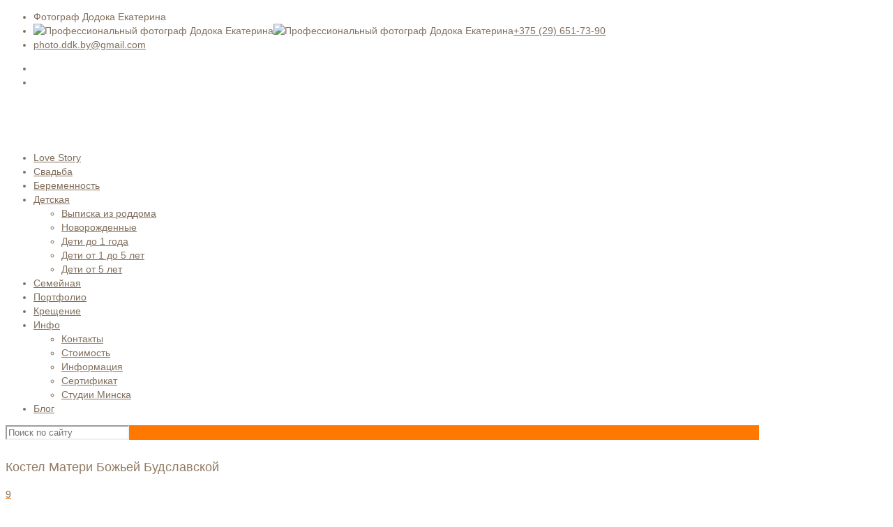

--- FILE ---
content_type: text/html; charset=UTF-8
request_url: https://ddk.by/portfolio-item/kostel_materi_budslavskoy/
body_size: 20234
content:
<!DOCTYPE html>
<html class="no-js" lang="ru-RU" itemscope itemtype="https://schema.org/WebPage">

<!-- head -->
<head>

<!-- meta -->
<meta charset="UTF-8" />
<meta name="viewport" content="width=device-width, initial-scale=1" />

<link rel="shortcut icon" href="/favicon.ico" />

<!-- wp_head() -->
<!-- script | dynamic -->
<script id="mfn-dnmc-config-js">
//<![CDATA[
window.mfn_ajax = "https://ddk.by/wp-admin/admin-ajax.php";
window.mfn = {mobile_init:768,nicescroll:40,parallax:"translate3d",responsive:1,retina_js:0};
window.mfn_prettyphoto = {disable:false,disableMobile:false,title:false,style:"pp_default",width:0,height:0};
window.mfn_sliders = {blog:5000,clients:5000,offer:5000,portfolio:5000,shop:0,slider:5000,testimonials:5000};
//]]>
</script>
<meta name='robots' content='index, follow, max-image-preview:large, max-snippet:-1, max-video-preview:-1' />

	<!-- This site is optimized with the Yoast SEO plugin v17.8 - https://yoast.com/wordpress/plugins/seo/ -->
	<title>Костел Матери Божьей Будславской | Профессиональный фотограф Додока Екатерина</title>
	<link rel="canonical" href="https://ddk.by/portfolio-item/kostel_materi_budslavskoy/" />
	<meta property="og:locale" content="ru_RU" />
	<meta property="og:type" content="article" />
	<meta property="og:title" content="Костел Матери Божьей Будславской | Профессиональный фотограф Додока Екатерина" />
	<meta property="og:url" content="https://ddk.by/portfolio-item/kostel_materi_budslavskoy/" />
	<meta property="og:site_name" content="Профессиональный фотограф Додока Екатерина" />
	<meta property="article:modified_time" content="2022-04-06T15:37:21+00:00" />
	<meta property="og:image" content="https://ddk.by/content/uploads/2022/04/kmbb_0002.jpg" />
	<meta property="og:image:width" content="1200" />
	<meta property="og:image:height" content="800" />
	<meta name="twitter:card" content="summary" />
	<script type="application/ld+json" class="yoast-schema-graph">{"@context":"https://schema.org","@graph":[{"@type":["Person","Organization"],"@id":"https://ddk.by/#/schema/person/080cbb6e15b7a3cadd6f735450a478e9","name":"\u0430\u0434\u043c\u0438\u043d","image":{"@type":"ImageObject","@id":"https://ddk.by/#personlogo","inLanguage":"ru-RU","url":"https://secure.gravatar.com/avatar/303c24f481ac20dcb9fb4332bdd37170?s=96&d=mm&r=g","contentUrl":"https://secure.gravatar.com/avatar/303c24f481ac20dcb9fb4332bdd37170?s=96&d=mm&r=g","caption":"\u0430\u0434\u043c\u0438\u043d"},"logo":{"@id":"https://ddk.by/#personlogo"}},{"@type":"WebSite","@id":"https://ddk.by/#website","url":"https://ddk.by/","name":"\u041f\u0440\u043e\u0444\u0435\u0441\u0441\u0438\u043e\u043d\u0430\u043b\u044c\u043d\u044b\u0439 \u0444\u043e\u0442\u043e\u0433\u0440\u0430\u0444 \u0414\u043e\u0434\u043e\u043a\u0430 \u0415\u043a\u0430\u0442\u0435\u0440\u0438\u043d\u0430","description":"\u0424\u043e\u0442\u043e\u0441\u044a\u0435\u043c\u043a\u0430 \u0432 \u0440\u0430\u0437\u043d\u044b\u0445 \u0436\u0430\u043d\u0440\u0430\u0445 \u041c\u0438\u043d\u0441\u043a","publisher":{"@id":"https://ddk.by/#/schema/person/080cbb6e15b7a3cadd6f735450a478e9"},"potentialAction":[{"@type":"SearchAction","target":{"@type":"EntryPoint","urlTemplate":"https://ddk.by/?s={search_term_string}"},"query-input":"required name=search_term_string"}],"inLanguage":"ru-RU"},{"@type":"ImageObject","@id":"https://ddk.by/portfolio-item/kostel_materi_budslavskoy/#primaryimage","inLanguage":"ru-RU","url":"https://ddk.by/content/uploads/2022/04/kmbb_0002.jpg","contentUrl":"https://ddk.by/content/uploads/2022/04/kmbb_0002.jpg","width":1200,"height":800,"caption":"\u0444\u043e\u0442\u043e\u0433\u0440\u0430\u0444 \u043d\u0430 \u043a\u0440\u0435\u0449\u0435\u043d\u0438\u0435"},{"@type":"WebPage","@id":"https://ddk.by/portfolio-item/kostel_materi_budslavskoy/#webpage","url":"https://ddk.by/portfolio-item/kostel_materi_budslavskoy/","name":"\u041a\u043e\u0441\u0442\u0435\u043b \u041c\u0430\u0442\u0435\u0440\u0438 \u0411\u043e\u0436\u044c\u0435\u0439 \u0411\u0443\u0434\u0441\u043b\u0430\u0432\u0441\u043a\u043e\u0439 | \u041f\u0440\u043e\u0444\u0435\u0441\u0441\u0438\u043e\u043d\u0430\u043b\u044c\u043d\u044b\u0439 \u0444\u043e\u0442\u043e\u0433\u0440\u0430\u0444 \u0414\u043e\u0434\u043e\u043a\u0430 \u0415\u043a\u0430\u0442\u0435\u0440\u0438\u043d\u0430","isPartOf":{"@id":"https://ddk.by/#website"},"primaryImageOfPage":{"@id":"https://ddk.by/portfolio-item/kostel_materi_budslavskoy/#primaryimage"},"datePublished":"2017-04-19T20:07:06+00:00","dateModified":"2022-04-06T15:37:21+00:00","breadcrumb":{"@id":"https://ddk.by/portfolio-item/kostel_materi_budslavskoy/#breadcrumb"},"inLanguage":"ru-RU","potentialAction":[{"@type":"ReadAction","target":["https://ddk.by/portfolio-item/kostel_materi_budslavskoy/"]}]},{"@type":"BreadcrumbList","@id":"https://ddk.by/portfolio-item/kostel_materi_budslavskoy/#breadcrumb","itemListElement":[{"@type":"ListItem","position":1,"name":"\u0413\u043b\u0430\u0432\u043d\u0430\u044f \u0441\u0442\u0440\u0430\u043d\u0438\u0446\u0430","item":"https://ddk.by/"},{"@type":"ListItem","position":2,"name":"\u041a\u043e\u0441\u0442\u0435\u043b \u041c\u0430\u0442\u0435\u0440\u0438 \u0411\u043e\u0436\u044c\u0435\u0439 \u0411\u0443\u0434\u0441\u043b\u0430\u0432\u0441\u043a\u043e\u0439"}]}]}</script>
	<!-- / Yoast SEO plugin. -->


<link rel='dns-prefetch' href='//s.w.org' />
<link rel="alternate" type="application/rss+xml" title="Профессиональный фотограф Додока Екатерина &raquo; Лента" href="https://ddk.by/feed/" />
<link rel="alternate" type="application/rss+xml" title="Профессиональный фотограф Додока Екатерина &raquo; Лента комментариев" href="https://ddk.by/comments/feed/" />
<link rel="alternate" type="application/rss+xml" title="Профессиональный фотограф Додока Екатерина &raquo; Лента комментариев к &laquo;Костел Матери Божьей Будславской&raquo;" href="https://ddk.by/portfolio-item/kostel_materi_budslavskoy/feed/" />
		<script type="text/javascript">
			window._wpemojiSettings = {"baseUrl":"https:\/\/s.w.org\/images\/core\/emoji\/13.1.0\/72x72\/","ext":".png","svgUrl":"https:\/\/s.w.org\/images\/core\/emoji\/13.1.0\/svg\/","svgExt":".svg","source":{"concatemoji":"https:\/\/ddk.by\/wp-includes\/js\/wp-emoji-release.min.js?ver=5.8.12"}};
			!function(e,a,t){var n,r,o,i=a.createElement("canvas"),p=i.getContext&&i.getContext("2d");function s(e,t){var a=String.fromCharCode;p.clearRect(0,0,i.width,i.height),p.fillText(a.apply(this,e),0,0);e=i.toDataURL();return p.clearRect(0,0,i.width,i.height),p.fillText(a.apply(this,t),0,0),e===i.toDataURL()}function c(e){var t=a.createElement("script");t.src=e,t.defer=t.type="text/javascript",a.getElementsByTagName("head")[0].appendChild(t)}for(o=Array("flag","emoji"),t.supports={everything:!0,everythingExceptFlag:!0},r=0;r<o.length;r++)t.supports[o[r]]=function(e){if(!p||!p.fillText)return!1;switch(p.textBaseline="top",p.font="600 32px Arial",e){case"flag":return s([127987,65039,8205,9895,65039],[127987,65039,8203,9895,65039])?!1:!s([55356,56826,55356,56819],[55356,56826,8203,55356,56819])&&!s([55356,57332,56128,56423,56128,56418,56128,56421,56128,56430,56128,56423,56128,56447],[55356,57332,8203,56128,56423,8203,56128,56418,8203,56128,56421,8203,56128,56430,8203,56128,56423,8203,56128,56447]);case"emoji":return!s([10084,65039,8205,55357,56613],[10084,65039,8203,55357,56613])}return!1}(o[r]),t.supports.everything=t.supports.everything&&t.supports[o[r]],"flag"!==o[r]&&(t.supports.everythingExceptFlag=t.supports.everythingExceptFlag&&t.supports[o[r]]);t.supports.everythingExceptFlag=t.supports.everythingExceptFlag&&!t.supports.flag,t.DOMReady=!1,t.readyCallback=function(){t.DOMReady=!0},t.supports.everything||(n=function(){t.readyCallback()},a.addEventListener?(a.addEventListener("DOMContentLoaded",n,!1),e.addEventListener("load",n,!1)):(e.attachEvent("onload",n),a.attachEvent("onreadystatechange",function(){"complete"===a.readyState&&t.readyCallback()})),(n=t.source||{}).concatemoji?c(n.concatemoji):n.wpemoji&&n.twemoji&&(c(n.twemoji),c(n.wpemoji)))}(window,document,window._wpemojiSettings);
		</script>
		<style type="text/css">
img.wp-smiley,
img.emoji {
	display: inline !important;
	border: none !important;
	box-shadow: none !important;
	height: 1em !important;
	width: 1em !important;
	margin: 0 .07em !important;
	vertical-align: -0.1em !important;
	background: none !important;
	padding: 0 !important;
}
</style>
	<link rel='stylesheet' id='wp-block-library-css'  href='https://ddk.by/wp-includes/css/dist/block-library/style.min.css?ver=5.8.12' type='text/css' media='all' />
<link rel='stylesheet' id='wp-components-css'  href='https://ddk.by/wp-includes/css/dist/components/style.min.css?ver=5.8.12' type='text/css' media='all' />
<link rel='stylesheet' id='wp-block-editor-css'  href='https://ddk.by/wp-includes/css/dist/block-editor/style.min.css?ver=5.8.12' type='text/css' media='all' />
<link rel='stylesheet' id='wp-nux-css'  href='https://ddk.by/wp-includes/css/dist/nux/style.min.css?ver=5.8.12' type='text/css' media='all' />
<link rel='stylesheet' id='wp-reusable-blocks-css'  href='https://ddk.by/wp-includes/css/dist/reusable-blocks/style.min.css?ver=5.8.12' type='text/css' media='all' />
<link rel='stylesheet' id='wp-editor-css'  href='https://ddk.by/wp-includes/css/dist/editor/style.min.css?ver=5.8.12' type='text/css' media='all' />
<link rel='stylesheet' id='block-robo-gallery-style-css-css'  href='https://ddk.by/content/plugins/robo-gallery/includes/extensions/block/dist/blocks.style.build.css?ver=3.2.0' type='text/css' media='all' />
<link rel='stylesheet' id='contact-form-7-css'  href='https://ddk.by/content/plugins/contact-form-7/includes/css/styles.css?ver=5.5.3' type='text/css' media='all' />
<link rel='stylesheet' id='rs-plugin-settings-css'  href='https://ddk.by/content/plugins/revslider/public/assets/css/settings.css?ver=5.3.1.5' type='text/css' media='all' />
<style id='rs-plugin-settings-inline-css' type='text/css'>
#rs-demo-id {}
</style>
<link rel='stylesheet' id='mfn-base-css'  href='https://ddk.by/content/themes/betheme/css/base.css?ver=16.9' type='text/css' media='all' />
<link rel='stylesheet' id='mfn-layout-css'  href='https://ddk.by/content/themes/betheme/css/layout.css?ver=16.9' type='text/css' media='all' />
<link rel='stylesheet' id='mfn-shortcodes-css'  href='https://ddk.by/content/themes/betheme/css/shortcodes.css?ver=16.9' type='text/css' media='all' />
<link rel='stylesheet' id='mfn-animations-css'  href='https://ddk.by/content/themes/betheme/assets/animations/animations.min.css?ver=16.9' type='text/css' media='all' />
<link rel='stylesheet' id='mfn-jquery-ui-css'  href='https://ddk.by/content/themes/betheme/assets/ui/jquery.ui.all.css?ver=16.9' type='text/css' media='all' />
<link rel='stylesheet' id='mfn-prettyPhoto-css'  href='https://ddk.by/content/themes/betheme/assets/prettyPhoto/prettyPhoto.css?ver=16.9' type='text/css' media='all' />
<link rel='stylesheet' id='mfn-jplayer-css'  href='https://ddk.by/content/themes/betheme/assets/jplayer/css/jplayer.blue.monday.css?ver=16.9' type='text/css' media='all' />
<link rel='stylesheet' id='mfn-responsive-css'  href='https://ddk.by/content/themes/betheme/css/responsive.css?ver=16.9' type='text/css' media='all' />
<link rel='stylesheet' id='style-css'  href='https://ddk.by/content/themes/betheme-child/style.css?ver=16.9' type='text/css' media='all' />
<script type='text/javascript' src='https://ddk.by/wp-includes/js/jquery/jquery.min.js?ver=3.6.0' id='jquery-core-js'></script>
<script type='text/javascript' src='https://ddk.by/wp-includes/js/jquery/jquery-migrate.min.js?ver=3.3.2' id='jquery-migrate-js'></script>
<script type='text/javascript' src='https://ddk.by/content/plugins/revslider/public/assets/js/jquery.themepunch.tools.min.js?ver=5.3.1.5' id='tp-tools-js'></script>
<script type='text/javascript' src='https://ddk.by/content/plugins/revslider/public/assets/js/jquery.themepunch.revolution.min.js?ver=5.3.1.5' id='revmin-js'></script>
<link rel="https://api.w.org/" href="https://ddk.by/wp-json/" /><link rel="EditURI" type="application/rsd+xml" title="RSD" href="https://ddk.by/xmlrpc.php?rsd" />
<link rel="wlwmanifest" type="application/wlwmanifest+xml" href="https://ddk.by/wp-includes/wlwmanifest.xml" /> 
<meta name="generator" content="WordPress 5.8.12" />
<link rel='shortlink' href='https://ddk.by/?p=11190' />
<link rel="alternate" type="application/json+oembed" href="https://ddk.by/wp-json/oembed/1.0/embed?url=https%3A%2F%2Fddk.by%2Fportfolio-item%2Fkostel_materi_budslavskoy%2F" />
<link rel="alternate" type="text/xml+oembed" href="https://ddk.by/wp-json/oembed/1.0/embed?url=https%3A%2F%2Fddk.by%2Fportfolio-item%2Fkostel_materi_budslavskoy%2F&#038;format=xml" />
<script type='text/javascript'>
var e_mailit_config = {display_counter:false,follow_services:{"Instagram":"ddk_by"},thanks_message:'Follow us!',mobile_bar:false,after_share_dialog:false,display_ads:false,hover_pinit:true,open_on:'onclick',emailit_branding:false,notrack:false,headline:[],'mobileServices':'Viber,Line,Skype,VKontakte,Odnoklassniki,Telegram'};(function() {	var b=document.createElement('script');	
                        b.type='text/javascript';b.async=true;
	
                        b.src='//www.e-mailit.com/widget/menu3x/js/button.js';
	
                        var c=document.getElementsByTagName('head')[0];	c.appendChild(b) })()</script>
<!-- style | dynamic -->
<style id="mfn-dnmc-style-css">
@media only screen and (min-width: 768px) {body:not(.header-simple) #Top_bar #menu{display:block!important}.tr-menu #Top_bar #menu{background:none!important}#Top_bar .menu > li > ul.mfn-megamenu{width:984px}#Top_bar .menu > li > ul.mfn-megamenu > li{float:left}#Top_bar .menu > li > ul.mfn-megamenu > li.mfn-megamenu-cols-1{width:100%}#Top_bar .menu > li > ul.mfn-megamenu > li.mfn-megamenu-cols-2{width:50%}#Top_bar .menu > li > ul.mfn-megamenu > li.mfn-megamenu-cols-3{width:33.33%}#Top_bar .menu > li > ul.mfn-megamenu > li.mfn-megamenu-cols-4{width:25%}#Top_bar .menu > li > ul.mfn-megamenu > li.mfn-megamenu-cols-5{width:20%}#Top_bar .menu > li > ul.mfn-megamenu > li.mfn-megamenu-cols-6{width:16.66%}#Top_bar .menu > li > ul.mfn-megamenu > li > ul{display:block!important;position:inherit;left:auto;top:auto;border-width:0 1px 0 0}#Top_bar .menu > li > ul.mfn-megamenu > li:last-child > ul{border:0}#Top_bar .menu > li > ul.mfn-megamenu > li > ul li{width:auto}#Top_bar .menu > li > ul.mfn-megamenu a.mfn-megamenu-title{text-transform:uppercase;font-weight:400;background:none}#Top_bar .menu > li > ul.mfn-megamenu a .menu-arrow{display:none}.menuo-right #Top_bar .menu > li > ul.mfn-megamenu{left:auto;right:0}.menuo-right #Top_bar .menu > li > ul.mfn-megamenu-bg{box-sizing:border-box}#Top_bar .menu > li > ul.mfn-megamenu-bg{padding:20px 166px 20px 20px;background-repeat:no-repeat;background-position:right bottom}.rtl #Top_bar .menu > li > ul.mfn-megamenu-bg{padding-left:166px;padding-right:20px;background-position:left bottom}#Top_bar .menu > li > ul.mfn-megamenu-bg > li{background:none}#Top_bar .menu > li > ul.mfn-megamenu-bg > li a{border:none}#Top_bar .menu > li > ul.mfn-megamenu-bg > li > ul{background:none!important;-webkit-box-shadow:0 0 0 0;-moz-box-shadow:0 0 0 0;box-shadow:0 0 0 0}.mm-vertical #Top_bar .container{position:relative;}.mm-vertical #Top_bar .top_bar_left{position:static;}.mm-vertical #Top_bar .menu > li ul{box-shadow:0 0 0 0 transparent!important;background-image:none;}.mm-vertical #Top_bar .menu > li > ul.mfn-megamenu{width:98%!important;margin:0 1%;padding:20px 0;}.mm-vertical.header-plain #Top_bar .menu > li > ul.mfn-megamenu{width:100%!important;margin:0;}.mm-vertical #Top_bar .menu > li > ul.mfn-megamenu > li{display:table-cell;float:none!important;width:10%;padding:0 15px;border-right:1px solid rgba(0, 0, 0, 0.05);}.mm-vertical #Top_bar .menu > li > ul.mfn-megamenu > li:last-child{border-right-width:0}.mm-vertical #Top_bar .menu > li > ul.mfn-megamenu > li.hide-border{border-right-width:0}.mm-vertical #Top_bar .menu > li > ul.mfn-megamenu > li a{border-bottom-width:0;padding:9px 15px;line-height:120%;}.mm-vertical #Top_bar .menu > li > ul.mfn-megamenu a.mfn-megamenu-title{font-weight:700;}.rtl .mm-vertical #Top_bar .menu > li > ul.mfn-megamenu > li:first-child{border-right-width:0}.rtl .mm-vertical #Top_bar .menu > li > ul.mfn-megamenu > li:last-child{border-right-width:1px}#Header_creative #Top_bar .menu > li > ul.mfn-megamenu{width:980px!important;margin:0;}.header-plain:not(.menuo-right) #Header .top_bar_left{width:auto!important}.header-stack.header-center #Top_bar #menu{display:inline-block!important}.header-simple #Top_bar #menu{display:none;height:auto;width:300px;bottom:auto;top:100%;right:1px;position:absolute;margin:0}.header-simple #Header a.responsive-menu-toggle{display:block;right:10px}.header-simple #Top_bar #menu > ul{width:100%;float:left}.header-simple #Top_bar #menu ul li{width:100%;padding-bottom:0;border-right:0;position:relative}.header-simple #Top_bar #menu ul li a{padding:0 20px;margin:0;display:block;height:auto;line-height:normal;border:none}.header-simple #Top_bar #menu ul li a:after{display:none}.header-simple #Top_bar #menu ul li a span{border:none;line-height:44px;display:inline;padding:0}.header-simple #Top_bar #menu ul li.submenu .menu-toggle{display:block;position:absolute;right:0;top:0;width:44px;height:44px;line-height:44px;font-size:30px;font-weight:300;text-align:center;cursor:pointer;color:#444;opacity:0.33;}.header-simple #Top_bar #menu ul li.submenu .menu-toggle:after{content:"+"}.header-simple #Top_bar #menu ul li.hover > .menu-toggle:after{content:"-"}.header-simple #Top_bar #menu ul li.hover a{border-bottom:0}.header-simple #Top_bar #menu ul.mfn-megamenu li .menu-toggle{display:none}.header-simple #Top_bar #menu ul li ul{position:relative!important;left:0!important;top:0;padding:0;margin:0!important;width:auto!important;background-image:none}.header-simple #Top_bar #menu ul li ul li{width:100%!important;display:block;padding:0;}.header-simple #Top_bar #menu ul li ul li a{padding:0 20px 0 30px}.header-simple #Top_bar #menu ul li ul li a .menu-arrow{display:none}.header-simple #Top_bar #menu ul li ul li a span{padding:0}.header-simple #Top_bar #menu ul li ul li a span:after{display:none!important}.header-simple #Top_bar .menu > li > ul.mfn-megamenu a.mfn-megamenu-title{text-transform:uppercase;font-weight:400}.header-simple #Top_bar .menu > li > ul.mfn-megamenu > li > ul{display:block!important;position:inherit;left:auto;top:auto}.header-simple #Top_bar #menu ul li ul li ul{border-left:0!important;padding:0;top:0}.header-simple #Top_bar #menu ul li ul li ul li a{padding:0 20px 0 40px}.rtl.header-simple #Top_bar #menu{left:1px;right:auto}.rtl.header-simple #Top_bar a.responsive-menu-toggle{left:10px;right:auto}.rtl.header-simple #Top_bar #menu ul li.submenu .menu-toggle{left:0;right:auto}.rtl.header-simple #Top_bar #menu ul li ul{left:auto!important;right:0!important}.rtl.header-simple #Top_bar #menu ul li ul li a{padding:0 30px 0 20px}.rtl.header-simple #Top_bar #menu ul li ul li ul li a{padding:0 40px 0 20px}.menu-highlight #Top_bar .menu > li{margin:0 2px}.menu-highlight:not(.header-creative) #Top_bar .menu > li > a{margin:20px 0;padding:0;-webkit-border-radius:5px;border-radius:5px}.menu-highlight #Top_bar .menu > li > a:after{display:none}.menu-highlight #Top_bar .menu > li > a span:not(.description){line-height:50px}.menu-highlight #Top_bar .menu > li > a span.description{display:none}.menu-highlight.header-stack #Top_bar .menu > li > a{margin:10px 0!important}.menu-highlight.header-stack #Top_bar .menu > li > a span:not(.description){line-height:40px}.menu-highlight.header-transparent #Top_bar .menu > li > a{margin:5px 0}.menu-highlight.header-simple #Top_bar #menu ul li,.menu-highlight.header-creative #Top_bar #menu ul li{margin:0}.menu-highlight.header-simple #Top_bar #menu ul li > a,.menu-highlight.header-creative #Top_bar #menu ul li > a{-webkit-border-radius:0;border-radius:0}.menu-highlight:not(.header-fixed):not(.header-simple) #Top_bar.is-sticky .menu > li > a{margin:10px 0!important;padding:5px 0!important}.menu-highlight:not(.header-fixed):not(.header-simple) #Top_bar.is-sticky .menu > li > a span{line-height:30px!important}.header-modern.menu-highlight.menuo-right .menu_wrapper{margin-right:20px}.menu-line-below #Top_bar .menu > li > a:after{top:auto;bottom:-4px}.menu-line-below #Top_bar.is-sticky .menu > li > a:after{top:auto;bottom:-4px}.menu-line-below-80 #Top_bar:not(.is-sticky) .menu > li > a:after{height:4px;left:10%;top:50%;margin-top:20px;width:80%}.menu-line-below-80-1 #Top_bar:not(.is-sticky) .menu > li > a:after{height:1px;left:10%;top:50%;margin-top:20px;width:80%}.menu-link-color #Top_bar .menu > li > a:after{display:none!important}.menu-arrow-top #Top_bar .menu > li > a:after{background:none repeat scroll 0 0 rgba(0,0,0,0)!important;border-color:#ccc transparent transparent;border-style:solid;border-width:7px 7px 0;display:block;height:0;left:50%;margin-left:-7px;top:0!important;width:0}.menu-arrow-top.header-transparent #Top_bar .menu > li > a:after,.menu-arrow-top.header-plain #Top_bar .menu > li > a:after{display:none}.menu-arrow-top #Top_bar.is-sticky .menu > li > a:after{top:0!important}.menu-arrow-bottom #Top_bar .menu > li > a:after{background:none!important;border-color:transparent transparent #ccc;border-style:solid;border-width:0 7px 7px;display:block;height:0;left:50%;margin-left:-7px;top:auto;bottom:0;width:0}.menu-arrow-bottom.header-transparent #Top_bar .menu > li > a:after,.menu-arrow-bottom.header-plain #Top_bar .menu > li > a:after{display:none}.menu-arrow-bottom #Top_bar.is-sticky .menu > li > a:after{top:auto;bottom:0}.menuo-no-borders #Top_bar .menu > li > a span:not(.description){border-right-width:0}.menuo-no-borders #Header_creative #Top_bar .menu > li > a span{border-bottom-width:0}.menuo-right #Top_bar .menu_wrapper{float:right}.menuo-right.header-stack:not(.header-center) #Top_bar .menu_wrapper{margin-right:150px}body.header-creative{padding-left:50px}body.header-creative.header-open{padding-left:250px}body.error404,body.under-construction,body.template-blank{padding-left:0!important}.header-creative.footer-fixed #Footer,.header-creative.footer-sliding #Footer,.header-creative.footer-stick #Footer.is-sticky{box-sizing:border-box;padding-left:50px;}.header-open.footer-fixed #Footer,.header-open.footer-sliding #Footer,.header-creative.footer-stick #Footer.is-sticky{padding-left:250px;}.header-rtl.header-creative.footer-fixed #Footer,.header-rtl.header-creative.footer-sliding #Footer,.header-rtl.header-creative.footer-stick #Footer.is-sticky{padding-left:0;padding-right:50px;}.header-rtl.header-open.footer-fixed #Footer,.header-rtl.header-open.footer-sliding #Footer,.header-rtl.header-creative.footer-stick #Footer.is-sticky{padding-right:250px;}#Header_creative{background:#fff;position:fixed;width:250px;height:100%;left:-200px;top:0;z-index:9002;-webkit-box-shadow:2px 0 4px 2px rgba(0,0,0,.15);box-shadow:2px 0 4px 2px rgba(0,0,0,.15)}#Header_creative .container{width:100%}#Header_creative .creative-wrapper{opacity:0;margin-right:50px}#Header_creative a.creative-menu-toggle{display:block;width:34px;height:34px;line-height:34px;font-size:22px;text-align:center;position:absolute;top:10px;right:8px;border-radius:3px}.admin-bar #Header_creative a.creative-menu-toggle{top:42px}#Header_creative #Top_bar{position:static;width:100%}#Header_creative #Top_bar .top_bar_left{width:100%!important;float:none}#Header_creative #Top_bar .top_bar_right{width:100%!important;float:none;height:auto;margin-bottom:35px;text-align:center;padding:0 20px;top:0;-webkit-box-sizing:border-box;-moz-box-sizing:border-box;box-sizing:border-box}#Header_creative #Top_bar .top_bar_right:before{display:none}#Header_creative #Top_bar .top_bar_right_wrapper{top:0}#Header_creative #Top_bar .logo{float:none;text-align:center;margin:15px 0}#Header_creative #Top_bar .menu_wrapper{float:none;margin:0 0 30px}#Header_creative #Top_bar .menu > li{width:100%;float:none;position:relative}#Header_creative #Top_bar .menu > li > a{padding:0;text-align:center}#Header_creative #Top_bar .menu > li > a:after{display:none}#Header_creative #Top_bar .menu > li > a span{border-right:0;border-bottom-width:1px;line-height:38px}#Header_creative #Top_bar .menu li ul{left:100%;right:auto;top:0;box-shadow:2px 2px 2px 0 rgba(0,0,0,0.03);-webkit-box-shadow:2px 2px 2px 0 rgba(0,0,0,0.03)}#Header_creative #Top_bar .menu > li > ul.mfn-megamenu{width:700px!important;}#Header_creative #Top_bar .menu > li > ul.mfn-megamenu > li > ul{left:0}#Header_creative #Top_bar .menu li ul li a{padding-top:9px;padding-bottom:8px}#Header_creative #Top_bar .menu li ul li ul{top:0!important}#Header_creative #Top_bar .menu > li > a span.description{display:block;font-size:13px;line-height:28px!important;clear:both}#Header_creative #Top_bar .search_wrapper{left:100%;top:auto;bottom:0}#Header_creative #Top_bar a#header_cart{display:inline-block;float:none;top:3px}#Header_creative #Top_bar a#search_button{display:inline-block;float:none;top:3px}#Header_creative #Top_bar .wpml-languages{display:inline-block;float:none;top:0}#Header_creative #Top_bar .wpml-languages.enabled:hover a.active{padding-bottom:9px}#Header_creative #Top_bar a.button.action_button{display:inline-block;float:none;top:16px;margin:0}#Header_creative #Top_bar .banner_wrapper{display:block;text-align:center}#Header_creative #Top_bar .banner_wrapper img{max-width:100%;height:auto;display:inline-block}#Header_creative #Action_bar{position:absolute;bottom:0;top:auto;clear:both;padding:0 20px;-webkit-box-sizing:border-box;-moz-box-sizing:border-box;box-sizing:border-box}#Header_creative #Action_bar .social{float:none;text-align:center;padding:5px 0 15px}#Header_creative #Action_bar .social li{margin-bottom:2px}#Header_creative .social li a{color:rgba(0,0,0,.5)}#Header_creative .social li a:hover{color:#000}#Header_creative .creative-social{position:absolute;bottom:10px;right:0;width:50px}#Header_creative .creative-social li{display:block;float:none;width:100%;text-align:center;margin-bottom:5px}.header-creative .fixed-nav.fixed-nav-prev{margin-left:50px}.header-creative.header-open .fixed-nav.fixed-nav-prev{margin-left:250px}.menuo-last #Header_creative #Top_bar .menu li.last ul{top:auto;bottom:0}.header-open #Header_creative{left:0}.header-open #Header_creative .creative-wrapper{opacity:1;margin:0!important;}.header-open #Header_creative .creative-menu-toggle,.header-open #Header_creative .creative-social{display:none}body.header-rtl.header-creative{padding-left:0;padding-right:50px}.header-rtl #Header_creative{left:auto;right:-200px}.header-rtl.nice-scroll #Header_creative{margin-right:10px}.header-rtl #Header_creative .creative-wrapper{margin-left:50px;margin-right:0}.header-rtl #Header_creative a.creative-menu-toggle{left:8px;right:auto}.header-rtl #Header_creative .creative-social{left:0;right:auto}.header-rtl #Footer #back_to_top.sticky{right:125px}.header-rtl #popup_contact{right:70px}.header-rtl #Header_creative #Top_bar .menu li ul{left:auto;right:100%}.header-rtl #Header_creative #Top_bar .search_wrapper{left:auto;right:100%;}.header-rtl .fixed-nav.fixed-nav-prev{margin-left:0!important}.header-rtl .fixed-nav.fixed-nav-next{margin-right:50px}body.header-rtl.header-creative.header-open{padding-left:0;padding-right:250px!important}.header-rtl.header-open #Header_creative{left:auto;right:0}.header-rtl.header-open #Footer #back_to_top.sticky{right:325px}.header-rtl.header-open #popup_contact{right:270px}.header-rtl.header-open .fixed-nav.fixed-nav-next{margin-right:250px}#Header_creative.active{left:-1px;}.header-rtl #Header_creative.active{left:auto;right:-1px;}#Header_creative.active .creative-wrapper{opacity:1;margin:0}.header-creative .vc_row[data-vc-full-width]{padding-left:50px}.header-creative.header-open .vc_row[data-vc-full-width]{padding-left:250px}.header-open .vc_parallax .vc_parallax-inner { left:auto; width: calc(100% - 250px); }.header-open.header-rtl .vc_parallax .vc_parallax-inner { left:0; right:auto; }#Header_creative.scroll{height:100%;overflow-y:auto}#Header_creative.scroll:not(.dropdown) .menu li ul{display:none!important}#Header_creative.scroll #Action_bar{position:static}#Header_creative.dropdown{outline:none}#Header_creative.dropdown #Top_bar .menu_wrapper{float:left}#Header_creative.dropdown #Top_bar #menu ul li{position:relative;float:left}#Header_creative.dropdown #Top_bar #menu ul li a:after{display:none}#Header_creative.dropdown #Top_bar #menu ul li a span{line-height:38px;padding:0}#Header_creative.dropdown #Top_bar #menu ul li.submenu .menu-toggle{display:block;position:absolute;right:0;top:0;width:38px;height:38px;line-height:38px;font-size:26px;font-weight:300;text-align:center;cursor:pointer;color:#444;opacity:0.33;}#Header_creative.dropdown #Top_bar #menu ul li.submenu .menu-toggle:after{content:"+"}#Header_creative.dropdown #Top_bar #menu ul li.hover > .menu-toggle:after{content:"-"}#Header_creative.dropdown #Top_bar #menu ul li.hover a{border-bottom:0}#Header_creative.dropdown #Top_bar #menu ul.mfn-megamenu li .menu-toggle{display:none}#Header_creative.dropdown #Top_bar #menu ul li ul{position:relative!important;left:0!important;top:0;padding:0;margin-left:0!important;width:auto!important;background-image:none}#Header_creative.dropdown #Top_bar #menu ul li ul li{width:100%!important}#Header_creative.dropdown #Top_bar #menu ul li ul li a{padding:0 10px;text-align:center}#Header_creative.dropdown #Top_bar #menu ul li ul li a .menu-arrow{display:none}#Header_creative.dropdown #Top_bar #menu ul li ul li a span{padding:0}#Header_creative.dropdown #Top_bar #menu ul li ul li a span:after{display:none!important}#Header_creative.dropdown #Top_bar .menu > li > ul.mfn-megamenu a.mfn-megamenu-title{text-transform:uppercase;font-weight:400}#Header_creative.dropdown #Top_bar .menu > li > ul.mfn-megamenu > li > ul{display:block!important;position:inherit;left:auto;top:auto}#Header_creative.dropdown #Top_bar #menu ul li ul li ul{border-left:0!important;padding:0;top:0}#Header_creative{transition: left .5s ease-in-out, right .5s ease-in-out;}#Header_creative .creative-wrapper{transition: opacity .5s ease-in-out, margin 0s ease-in-out .5s;}#Header_creative.active .creative-wrapper{transition: opacity .5s ease-in-out, margin 0s ease-in-out;}}@media only screen and (min-width: 768px) {#Top_bar.is-sticky{position:fixed!important;width:100%;left:0;top:-60px;height:60px;z-index:701;background:#fff;opacity:.97;filter:alpha(opacity = 97);-webkit-box-shadow:0 2px 5px 0 rgba(0,0,0,0.1);-moz-box-shadow:0 2px 5px 0 rgba(0,0,0,0.1);box-shadow:0 2px 5px 0 rgba(0,0,0,0.1)}.layout-boxed.header-boxed #Top_bar.is-sticky{max-width:768px;left:50%;-webkit-transform:translateX(-50%);transform:translateX(-50%)}.layout-boxed.header-boxed.nice-scroll #Top_bar.is-sticky{margin-left:-5px}#Top_bar.is-sticky .top_bar_left,#Top_bar.is-sticky .top_bar_right,#Top_bar.is-sticky .top_bar_right:before{background:none}#Top_bar.is-sticky .top_bar_right{top:-4px;height:auto;}#Top_bar.is-sticky .top_bar_right_wrapper{top:15px}.header-plain #Top_bar.is-sticky .top_bar_right_wrapper{top:0}#Top_bar.is-sticky .logo{width:auto;margin:0 30px 0 20px;padding:0}#Top_bar.is-sticky #logo{padding:5px 0!important;height:50px!important;line-height:50px!important}#Top_bar.is-sticky #logo img:not(.svg){max-height:35px;width:auto!important}#Top_bar.is-sticky #logo img.logo-main{display:none}#Top_bar.is-sticky #logo img.logo-sticky{display:inline}#Top_bar.is-sticky .menu_wrapper{clear:none}#Top_bar.is-sticky .menu_wrapper .menu > li > a{padding:15px 0}#Top_bar.is-sticky .menu > li > a,#Top_bar.is-sticky .menu > li > a span{line-height:30px}#Top_bar.is-sticky .menu > li > a:after{top:auto;bottom:-4px}#Top_bar.is-sticky .menu > li > a span.description{display:none}#Top_bar.is-sticky .secondary_menu_wrapper,#Top_bar.is-sticky .banner_wrapper{display:none}.header-overlay #Top_bar.is-sticky{display:none}.sticky-dark #Top_bar.is-sticky{background:rgba(0,0,0,.8)}.sticky-dark #Top_bar.is-sticky #menu{background:rgba(0,0,0,.8)}.sticky-dark #Top_bar.is-sticky .menu > li > a{color:#fff}.sticky-dark #Top_bar.is-sticky .top_bar_right a{color:rgba(255,255,255,.5)}.sticky-dark #Top_bar.is-sticky .wpml-languages a.active,.sticky-dark #Top_bar.is-sticky .wpml-languages ul.wpml-lang-dropdown{background:rgba(0,0,0,0.3);border-color:rgba(0,0,0,0.1)}}@media only screen and (min-width: 768px) and (max-width: 768px){.header_placeholder{height:0!important}}@media only screen and (max-width: 767px){#Top_bar #menu{display:none;height:auto;width:300px;bottom:auto;top:100%;right:1px;position:absolute;margin:0}#Top_bar a.responsive-menu-toggle{display:block}#Top_bar #menu > ul{width:100%;float:left}#Top_bar #menu ul li{width:100%;padding-bottom:0;border-right:0;position:relative}#Top_bar #menu ul li a{padding:0 25px;margin:0;display:block;height:auto;line-height:normal;border:none}#Top_bar #menu ul li a:after{display:none}#Top_bar #menu ul li a span{border:none;line-height:44px;display:inline;padding:0}#Top_bar #menu ul li a span.description{margin:0 0 0 5px}#Top_bar #menu ul li.submenu .menu-toggle{display:block;position:absolute;right:15px;top:0;width:44px;height:44px;line-height:44px;font-size:30px;font-weight:300;text-align:center;cursor:pointer;color:#444;opacity:0.33;}#Top_bar #menu ul li.submenu .menu-toggle:after{content:"+"}#Top_bar #menu ul li.hover > .menu-toggle:after{content:"-"}#Top_bar #menu ul li.hover a{border-bottom:0}#Top_bar #menu ul li a span:after{display:none!important}#Top_bar #menu ul.mfn-megamenu li .menu-toggle{display:none}#Top_bar #menu ul li ul{position:relative!important;left:0!important;top:0;padding:0;margin-left:0!important;width:auto!important;background-image:none!important;box-shadow:0 0 0 0 transparent!important;-webkit-box-shadow:0 0 0 0 transparent!important}#Top_bar #menu ul li ul li{width:100%!important}#Top_bar #menu ul li ul li a{padding:0 20px 0 35px}#Top_bar #menu ul li ul li a .menu-arrow{display:none}#Top_bar #menu ul li ul li a span{padding:0}#Top_bar #menu ul li ul li a span:after{display:none!important}#Top_bar .menu > li > ul.mfn-megamenu a.mfn-megamenu-title{text-transform:uppercase;font-weight:400}#Top_bar .menu > li > ul.mfn-megamenu > li > ul{display:block!important;position:inherit;left:auto;top:auto}#Top_bar #menu ul li ul li ul{border-left:0!important;padding:0;top:0}#Top_bar #menu ul li ul li ul li a{padding:0 20px 0 45px}.rtl #Top_bar #menu{left:1px;right:auto}.rtl #Top_bar a.responsive-menu-toggle{left:20px;right:auto}.rtl #Top_bar #menu ul li.submenu .menu-toggle{left:15px;right:auto;border-left:none;border-right:1px solid #eee}.rtl #Top_bar #menu ul li ul{left:auto!important;right:0!important}.rtl #Top_bar #menu ul li ul li a{padding:0 30px 0 20px}.rtl #Top_bar #menu ul li ul li ul li a{padding:0 40px 0 20px}.header-stack .menu_wrapper a.responsive-menu-toggle{position:static!important;margin:11px 0!important}.header-stack .menu_wrapper #menu{left:0;right:auto}.rtl.header-stack #Top_bar #menu{left:auto;right:0}.admin-bar #Header_creative{top:32px}.header-creative.layout-boxed{padding-top:85px}.header-creative.layout-full-width #Wrapper{padding-top:60px}#Header_creative{position:fixed;width:100%;left:0!important;top:0;z-index:1001}#Header_creative .creative-wrapper{display:block!important;opacity:1!important}#Header_creative .creative-menu-toggle,#Header_creative .creative-social{display:none!important;opacity:1!important;filter:alpha(opacity=100)!important}#Header_creative #Top_bar{position:static;width:100%}#Header_creative #Top_bar #logo{height:50px;line-height:50px;padding:5px 0}#Header_creative #Top_bar #logo img{max-height:40px}#Header_creative #logo img.logo-main{display:none}#Header_creative #logo img.logo-sticky{display:inline-block}.logo-no-sticky-padding #Header_creative #Top_bar #logo{height:60px;line-height:60px;padding:0}.logo-no-sticky-padding #Header_creative #Top_bar #logo img{max-height:60px}#Header_creative #Top_bar #header_cart{top:21px}#Header_creative #Top_bar #search_button{top:20px}#Header_creative #Top_bar .wpml-languages{top:11px}#Header_creative #Top_bar .action_button{top:9px}#Header_creative #Top_bar .top_bar_right{height:60px;top:0}#Header_creative #Top_bar .top_bar_right:before{display:none}#Header_creative #Top_bar .top_bar_right_wrapper{top:0}#Header_creative #Action_bar{display:none}#Header_creative.scroll{overflow:visible!important}}#Header_wrapper, #Intro {background-color: #ffffff;}#Subheader {background-color: rgba(255, 255, 255, 1);}.header-classic #Action_bar, .header-fixed #Action_bar, .header-plain #Action_bar, .header-split #Action_bar, .header-stack #Action_bar {background-color: #ffffff;}#Sliding-top {background-color: #1a1b27;}#Sliding-top a.sliding-top-control {border-right-color: #1a1b27;}#Sliding-top.st-center a.sliding-top-control,#Sliding-top.st-left a.sliding-top-control {border-top-color: #1a1b27;}#Footer {background-color: #ffffff;}body, ul.timeline_items, .icon_box a .desc, .icon_box a:hover .desc, .feature_list ul li a, .list_item a, .list_item a:hover,.widget_recent_entries ul li a, .flat_box a, .flat_box a:hover, .story_box .desc, .content_slider.carouselul li a .title,.content_slider.flat.description ul li .desc, .content_slider.flat.description ul li a .desc, .post-nav.minimal a i {color: #816f5d;}.post-nav.minimal a svg {fill: #816f5d;}.themecolor, .opening_hours .opening_hours_wrapper li span, .fancy_heading_icon .icon_top,.fancy_heading_arrows .icon-right-dir, .fancy_heading_arrows .icon-left-dir, .fancy_heading_line .title,.button-love a.mfn-love, .format-link .post-title .icon-link, .pager-single > span, .pager-single a:hover,.widget_meta ul, .widget_pages ul, .widget_rss ul, .widget_mfn_recent_comments ul li:after, .widget_archive ul, .widget_recent_comments ul li:after, .widget_nav_menu ul, .woocommerce ul.products li.product .price, .shop_slider .shop_slider_ul li .item_wrapper .price, .woocommerce-page ul.products li.product .price, .widget_price_filter .price_label .from, .widget_price_filter .price_label .to,.woocommerce ul.product_list_widget li .quantity .amount, .woocommerce .product div.entry-summary .price, .woocommerce .star-rating span,#Error_404 .error_pic i, .style-simple #Filters .filters_wrapper ul li a:hover, .style-simple #Filters .filters_wrapper ul li.current-cat a,.style-simple .quick_fact .title {color: #ff7800;}.themebg,#comments .commentlist > li .reply a.comment-reply-link,div.jp-interface,#Filters .filters_wrapper ul li a:hover,#Filters .filters_wrapper ul li.current-cat a,.fixed-nav .arrow,.offer_thumb .slider_pagination a:before,.offer_thumb .slider_pagination a.selected:after,.pager .pages a:hover,.pager .pages a.active,.pager .pages span.page-numbers.current,.pager-single span:after,.portfolio_group.exposure .portfolio-item .desc-inner .line,.Recent_posts ul li .desc:after,.Recent_posts ul li .photo .c,.slider_pagination a.selected,.slider_pagination .slick-active a,.slider_pagination a.selected:after,.slider_pagination .slick-active a:after,.testimonials_slider .slider_images,.testimonials_slider .slider_images a:after,.testimonials_slider .slider_images:before,#Top_bar a#header_cart span,.widget_categories ul,.widget_mfn_menu ul li a:hover,.widget_mfn_menu ul li.current-menu-item:not(.current-menu-ancestor) > a,.widget_mfn_menu ul li.current_page_item:not(.current_page_ancestor) > a,.widget_product_categories ul,.widget_recent_entries ul li:after,.woocommerce-account table.my_account_orders .order-number a,.woocommerce-MyAccount-navigation ul li.is-active a, .style-simple .accordion .question:after,.style-simple .faq .question:after,.style-simple .icon_box .desc_wrapper .title:before,.style-simple #Filters .filters_wrapper ul li a:after,.style-simple .article_box .desc_wrapper p:after,.style-simple .sliding_box .desc_wrapper:after,.style-simple .trailer_box:hover .desc,.tp-bullets.simplebullets.round .bullet.selected,.tp-bullets.simplebullets.round .bullet.selected:after,.tparrows.default,.tp-bullets.tp-thumbs .bullet.selected:after{background-color: #ff7800;}.Latest_news ul li .photo, .style-simple .opening_hours .opening_hours_wrapper li label,.style-simple .timeline_items li:hover h3, .style-simple .timeline_items li:nth-child(even):hover h3, .style-simple .timeline_items li:hover .desc, .style-simple .timeline_items li:nth-child(even):hover,.style-simple .offer_thumb .slider_pagination a.selected {border-color: #ff7800;}a {color: #816f5d;}a:hover {color: #db6700;}*::-moz-selection {background-color: #816f5d;}*::selection {background-color: #816f5d;}.blockquote p.author span, .counter .desc_wrapper .title, .article_box .desc_wrapper p, .team .desc_wrapper p.subtitle, .pricing-box .plan-header p.subtitle, .pricing-box .plan-header .price sup.period, .chart_box p, .fancy_heading .inside,.fancy_heading_line .slogan, .post-meta, .post-meta a, .post-footer, .post-footer a span.label, .pager .pages a, .button-love a .label,.pager-single a, #comments .commentlist > li .comment-author .says, .fixed-nav .desc .date, .filters_buttons li.label, .Recent_posts ul li a .desc .date,.widget_recent_entries ul li .post-date, .tp_recent_tweets .twitter_time, .widget_price_filter .price_label, .shop-filters .woocommerce-result-count,.woocommerce ul.product_list_widget li .quantity, .widget_shopping_cart ul.product_list_widget li dl, .product_meta .posted_in,.woocommerce .shop_table .product-name .variation > dd, .shipping-calculator-button:after,.shop_slider .shop_slider_ul li .item_wrapper .price del,.testimonials_slider .testimonials_slider_ul li .author span, .testimonials_slider .testimonials_slider_ul li .author span a, .Latest_news ul li .desc_footer {color: #816f5d;}h1, h1 a, h1 a:hover, .text-logo #logo { color: #816f5d; }h2, h2 a, h2 a:hover { color: #816f5d; }h3, h3 a, h3 a:hover { color: #ff7800; }h4, h4 a, h4 a:hover, .style-simple .sliding_box .desc_wrapper h4 { color: #816f5d; }h5, h5 a, h5 a:hover { color: #816f5d; }h6, h6 a, h6 a:hover, a.content_link .title { color: #816f5d; }.dropcap, .highlight:not(.highlight_image) {background-color: #ff7800;}a.button, a.tp-button {background-color: #ffffff;color: #747474;}.button-stroke a.button, .button-stroke a.button .button_icon i, .button-stroke a.tp-button {border-color: #ffffff;color: #747474;}.button-stroke a:hover.button, .button-stroke a:hover.tp-button {background-color: #ffffff !important;color: #fff;}a.button_theme, a.tp-button.button_theme,button, input[type="submit"], input[type="reset"], input[type="button"] {background-color: #ff7800;color: #fff;}.button-stroke a.button.button_theme:not(.action_button), .button-stroke a.button.button_theme:not(.action_button),.button-stroke a.button.button_theme .button_icon i, .button-stroke a.tp-button.button_theme,.button-stroke button, .button-stroke input[type="submit"], .button-stroke input[type="reset"], .button-stroke input[type="button"] {border-color: #ff7800;color: #ff7800 !important;}.button-stroke a.button.button_theme:hover, .button-stroke a.tp-button.button_theme:hover,.button-stroke button:hover, .button-stroke input[type="submit"]:hover, .button-stroke input[type="reset"]:hover, .button-stroke input[type="button"]:hover {background-color: #ff7800 !important;color: #fff !important;}a.mfn-link { color: #816f5d; }a.mfn-link-2 span, a:hover.mfn-link-2 span:before, a.hover.mfn-link-2 span:before, a.mfn-link-5 span, a.mfn-link-8:after, a.mfn-link-8:before { background: #ff7800; }a:hover.mfn-link { color: #ff7800;}a.mfn-link-2 span:before, a:hover.mfn-link-4:before, a:hover.mfn-link-4:after, a.hover.mfn-link-4:before, a.hover.mfn-link-4:after, a.mfn-link-5:before, a.mfn-link-7:after, a.mfn-link-7:before { background: #db6700; }a.mfn-link-6:before {border-bottom-color: #db6700;}.woocommerce a.button, .woocommerce .quantity input.plus, .woocommerce .quantity input.minus {background-color: #ffffff !important;color: #747474 !important;}.woocommerce a.button_theme, .woocommerce a.checkout-button, .woocommerce button.button,.woocommerce .button.add_to_cart_button, .woocommerce .button.product_type_external,.woocommerce input[type="submit"], .woocommerce input[type="reset"], .woocommerce input[type="button"],.button-stroke .woocommerce a.checkout-button {background-color: #ff7800 !important;color: #fff !important;}.column_column ul, .column_column ol, .the_content_wrapper ul, .the_content_wrapper ol {color: #816f5d;}.hr_color, .hr_color hr, .hr_dots span {color: #ff7800;background: #ff7800;}.hr_zigzag i {color: #ff7800;} .highlight-left:after,.highlight-right:after {background: #ff7800;}@media only screen and (max-width: 767px) {.highlight-left .wrap:first-child,.highlight-right .wrap:last-child {background: #ff7800;}}#Header .top_bar_left, .header-classic #Top_bar, .header-plain #Top_bar, .header-stack #Top_bar, .header-split #Top_bar,.header-fixed #Top_bar, .header-below #Top_bar, #Header_creative, #Top_bar #menu, .sticky-tb-color #Top_bar.is-sticky {background-color: #ffffff;}#Top_bar .wpml-languages a.active, #Top_bar .wpml-languages ul.wpml-lang-dropdown {background-color: #ffffff;}#Top_bar .top_bar_right:before {background-color: #ffffff;}#Header .top_bar_right {background-color: #ffffff;}#Top_bar .top_bar_right a:not(.action_button) { color: #333333;}#Top_bar .menu > li > a,#Top_bar #menu ul li.submenu .menu-toggle { color: #816f5d;}#Top_bar .menu > li.current-menu-item > a,#Top_bar .menu > li.current_page_item > a,#Top_bar .menu > li.current-menu-parent > a,#Top_bar .menu > li.current-page-parent > a,#Top_bar .menu > li.current-menu-ancestor > a,#Top_bar .menu > li.current-page-ancestor > a,#Top_bar .menu > li.current_page_ancestor > a,#Top_bar .menu > li.hover > a { color: #ff7800; }#Top_bar .menu > li a:after { background: #ff7800; }.menuo-arrows #Top_bar .menu > li.submenu > a > span:not(.description)::after { border-top-color: #816f5d;}#Top_bar .menu > li.current-menu-item.submenu > a > span:not(.description)::after,#Top_bar .menu > li.current_page_item.submenu > a > span:not(.description)::after,#Top_bar .menu > li.current-menu-parent.submenu > a > span:not(.description)::after,#Top_bar .menu > li.current-page-parent.submenu > a > span:not(.description)::after,#Top_bar .menu > li.current-menu-ancestor.submenu > a > span:not(.description)::after,#Top_bar .menu > li.current-page-ancestor.submenu > a > span:not(.description)::after,#Top_bar .menu > li.current_page_ancestor.submenu > a > span:not(.description)::after,#Top_bar .menu > li.hover.submenu > a > span:not(.description)::after { border-top-color: #ff7800; }.menu-highlight #Top_bar #menu > ul > li.current-menu-item > a,.menu-highlight #Top_bar #menu > ul > li.current_page_item > a,.menu-highlight #Top_bar #menu > ul > li.current-menu-parent > a,.menu-highlight #Top_bar #menu > ul > li.current-page-parent > a,.menu-highlight #Top_bar #menu > ul > li.current-menu-ancestor > a,.menu-highlight #Top_bar #menu > ul > li.current-page-ancestor > a,.menu-highlight #Top_bar #menu > ul > li.current_page_ancestor > a,.menu-highlight #Top_bar #menu > ul > li.hover > a { background: #ffffff; }.menu-arrow-bottom #Top_bar .menu > li > a:after { border-bottom-color: #ff7800;}.menu-arrow-top #Top_bar .menu > li > a:after {border-top-color: #ff7800;}.header-plain #Top_bar .menu > li.current-menu-item > a,.header-plain #Top_bar .menu > li.current_page_item > a,.header-plain #Top_bar .menu > li.current-menu-parent > a,.header-plain #Top_bar .menu > li.current-page-parent > a,.header-plain #Top_bar .menu > li.current-menu-ancestor > a,.header-plain #Top_bar .menu > li.current-page-ancestor > a,.header-plain #Top_bar .menu > li.current_page_ancestor > a,.header-plain #Top_bar .menu > li.hover > a,.header-plain #Top_bar a:hover#header_cart,.header-plain #Top_bar a:hover#search_button,.header-plain #Top_bar .wpml-languages:hover,.header-plain #Top_bar .wpml-languages ul.wpml-lang-dropdown {background: #ffffff; color: #ff7800;}.header-plain #Top_bar,.header-plain #Top_bar .menu > li > a span:not(.description),.header-plain #Top_bar a#header_cart,.header-plain #Top_bar a#search_button,.header-plain #Top_bar .wpml-languages,.header-plain #Top_bar a.button.action_button {border-color: #F2F2F2;}#Top_bar .menu > li ul {background-color: #ffffff;}#Top_bar .menu > li ul li a {color: #816f5d;}#Top_bar .menu > li ul li a:hover,#Top_bar .menu > li ul li.hover > a {color: #db6700;}#Top_bar .search_wrapper { background: #ff7800; }.overlay-menu-toggle {color: #1a1b27 !important; background: transparent; }#Overlay {background: rgba(255, 120, 0, 0.95);}#overlay-menu ul li a, .header-overlay .overlay-menu-toggle.focus {color: #FFFFFF;}#overlay-menu ul li.current-menu-item > a,#overlay-menu ul li.current_page_item > a,#overlay-menu ul li.current-menu-parent > a,#overlay-menu ul li.current-page-parent > a,#overlay-menu ul li.current-menu-ancestor > a,#overlay-menu ul li.current-page-ancestor > a,#overlay-menu ul li.current_page_ancestor > a { color: #ffae66; }#Top_bar .responsive-menu-toggle,#Header_creative .creative-menu-toggle,#Header_creative .responsive-menu-toggle {color: #1a1b27; background: transparent;}#Side_slide{background-color: #191919;border-color: #191919; }#Side_slide,#Side_slide .search-wrapper input.field,#Side_slide a:not(.button),#Side_slide #menu ul li.submenu .menu-toggle{color: #A6A6A6;}#Side_slide a:not(.button):hover,#Side_slide a.active,#Side_slide #menu ul li.hover > .menu-toggle{color: #ffffff;}#Side_slide #menu ul li.current-menu-item > a,#Side_slide #menu ul li.current_page_item > a,#Side_slide #menu ul li.current-menu-parent > a,#Side_slide #menu ul li.current-page-parent > a,#Side_slide #menu ul li.current-menu-ancestor > a,#Side_slide #menu ul li.current-page-ancestor > a,#Side_slide #menu ul li.current_page_ancestor > a,#Side_slide #menu ul li.hover > a,#Side_slide #menu ul li:hover > a{color: #ffffff;}#Action_bar .contact_details{color: #816f5d}#Action_bar .contact_details a{color: #816f5d}#Action_bar .contact_details a:hover{color: #816f5d}#Action_bar .social li a,#Action_bar .social-menu a{color: #ff7800}#Action_bar .social li a:hover,#Action_bar .social-menu a:hover{color: #db6700}#Subheader .title{color: #927a63;}#Subheader ul.breadcrumbs li, #Subheader ul.breadcrumbs li a{color: rgba(146, 122, 99, 0.6);}#Footer, #Footer .widget_recent_entries ul li a {color: #816f5d;}#Footer a {color: #816f5d;}#Footer a:hover {color: #db6700;}#Footer h1, #Footer h1 a, #Footer h1 a:hover,#Footer h2, #Footer h2 a, #Footer h2 a:hover,#Footer h3, #Footer h3 a, #Footer h3 a:hover,#Footer h4, #Footer h4 a, #Footer h4 a:hover,#Footer h5, #Footer h5 a, #Footer h5 a:hover,#Footer h6, #Footer h6 a, #Footer h6 a:hover {color: #625950;}#Footer .themecolor, #Footer .widget_meta ul, #Footer .widget_pages ul, #Footer .widget_rss ul, #Footer .widget_mfn_recent_comments ul li:after, #Footer .widget_archive ul, #Footer .widget_recent_comments ul li:after, #Footer .widget_nav_menu ul, #Footer .widget_price_filter .price_label .from, #Footer .widget_price_filter .price_label .to,#Footer .star-rating span {color: #ff7800;}#Footer .themebg, #Footer .widget_categories ul, #Footer .Recent_posts ul li .desc:after, #Footer .Recent_posts ul li .photo .c,#Footer .widget_recent_entries ul li:after, #Footer .widget_mfn_menu ul li a:hover, #Footer .widget_product_categories ul {background-color: #ff7800;}#Footer .Recent_posts ul li a .desc .date, #Footer .widget_recent_entries ul li .post-date, #Footer .tp_recent_tweets .twitter_time, #Footer .widget_price_filter .price_label, #Footer .shop-filters .woocommerce-result-count, #Footer ul.product_list_widget li .quantity, #Footer .widget_shopping_cart ul.product_list_widget li dl {color: #816f5d;}#Sliding-top, #Sliding-top .widget_recent_entries ul li a {color: #707176;}#Sliding-top a {color: #b1b6ba;}#Sliding-top a:hover {color: #db6700;}#Sliding-top h1, #Sliding-top h1 a, #Sliding-top h1 a:hover,#Sliding-top h2, #Sliding-top h2 a, #Sliding-top h2 a:hover,#Sliding-top h3, #Sliding-top h3 a, #Sliding-top h3 a:hover,#Sliding-top h4, #Sliding-top h4 a, #Sliding-top h4 a:hover,#Sliding-top h5, #Sliding-top h5 a, #Sliding-top h5 a:hover,#Sliding-top h6, #Sliding-top h6 a, #Sliding-top h6 a:hover {color: #ffffff;}#Sliding-top .themecolor, #Sliding-top .widget_meta ul, #Sliding-top .widget_pages ul, #Sliding-top .widget_rss ul, #Sliding-top .widget_mfn_recent_comments ul li:after, #Sliding-top .widget_archive ul, #Sliding-top .widget_recent_comments ul li:after, #Sliding-top .widget_nav_menu ul, #Sliding-top .widget_price_filter .price_label .from, #Sliding-top .widget_price_filter .price_label .to,#Sliding-top .star-rating span {color: #ff7800;}#Sliding-top .themebg, #Sliding-top .widget_categories ul, #Sliding-top .Recent_posts ul li .desc:after, #Sliding-top .Recent_posts ul li .photo .c,#Sliding-top .widget_recent_entries ul li:after, #Sliding-top .widget_mfn_menu ul li a:hover, #Sliding-top .widget_product_categories ul {background-color: #ff7800;}#Sliding-top .Recent_posts ul li a .desc .date, #Sliding-top .widget_recent_entries ul li .post-date, #Sliding-top .tp_recent_tweets .twitter_time, #Sliding-top .widget_price_filter .price_label, #Sliding-top .shop-filters .woocommerce-result-count, #Sliding-top ul.product_list_widget li .quantity, #Sliding-top .widget_shopping_cart ul.product_list_widget li dl {color: #a8a8a8;}blockquote, blockquote a, blockquote a:hover {color: #444444;}.image_frame .image_wrapper .image_links,.portfolio_group.masonry-hover .portfolio-item .masonry-hover-wrapper .hover-desc { background: rgba(255, 120, 0, 0.8);}.masonry.tiles .post-item .post-desc-wrapper .post-desc .post-title:after,.masonry.tiles .post-item.no-img,.masonry.tiles .post-item.format-quote,.blog-teaser li .desc-wrapper .desc .post-title:after,.blog-teaser li.no-img,.blog-teaser li.format-quote {background: #ff7800;} .image_frame .image_wrapper .image_links a {color: #ffffff;}.image_frame .image_wrapper .image_links a:hover {background: #ffffff;color: #ff7800;}.image_frame {border-color: #ffffff;}.image_frame .image_wrapper .mask::after {background: rgba(255, 255, 255, 0.4);}.sliding_box .desc_wrapper {background: #ff7800;}.sliding_box .desc_wrapper:after {border-bottom-color: #ff7800;}.counter .icon_wrapper i {color: #ff7800;}.quick_fact .number-wrapper {color: #ff7800;}.progress_bars .bars_list li .bar .progress { background-color: #ff7800;}a:hover.icon_bar {color: #ff7800 !important;}a.content_link, a:hover.content_link {color: #ff7800;}a.content_link:before {border-bottom-color: #ff7800;}a.content_link:after {border-color: #ff7800;}.get_in_touch, .infobox {background-color: #ff7800;}.google-map-contact-wrapper .get_in_touch:after {border-top-color: #ff7800;}.timeline_items li h3:before,.timeline_items:after,.timeline .post-item:before { border-color: #ff7800;}.how_it_works .image .number { background: #ff7800;}.trailer_box .desc .subtitle {background-color: #ff7800;}.icon_box .icon_wrapper, .icon_box a .icon_wrapper,.style-simple .icon_box:hover .icon_wrapper {color: #ff7800;}.icon_box:hover .icon_wrapper:before, .icon_box a:hover .icon_wrapper:before { background-color: #ff7800;}ul.clients.clients_tiles li .client_wrapper:hover:before { background: #ff7800;}ul.clients.clients_tiles li .client_wrapper:after { border-bottom-color: #ff7800;}.list_item.lists_1 .list_left {background-color: #ff7800;}.list_item .list_left {color: #ff7800;}.feature_list ul li .icon i { color: #ff7800;}.feature_list ul li:hover,.feature_list ul li:hover a {background: #ff7800;}.ui-tabs .ui-tabs-nav li.ui-state-active a,.accordion .question.active .title > .acc-icon-plus,.accordion .question.active .title > .acc-icon-minus,.faq .question.active .title > .acc-icon-plus,.faq .question.active .title,.accordion .question.active .title {color: #ff7800;}.ui-tabs .ui-tabs-nav li.ui-state-active a:after {background: #ff7800;}body.table-hover:not(.woocommerce-page) table tr:hover td {background: #ff7800;}.pricing-box .plan-header .price sup.currency,.pricing-box .plan-header .price > span {color: #ff7800;}.pricing-box .plan-inside ul li .yes { background: #ff7800;}.pricing-box-box.pricing-box-featured {background: #373b42;}input[type="date"], input[type="email"], input[type="number"], input[type="password"], input[type="search"], input[type="tel"], input[type="text"], input[type="url"],select, textarea, .woocommerce .quantity input.qty {color: #816f5d;background-color: rgba(255, 255, 255, 1);border-color: #f1f1f1;}input[type="date"]:focus, input[type="email"]:focus, input[type="number"]:focus, input[type="password"]:focus, input[type="search"]:focus, input[type="tel"]:focus, input[type="text"]:focus, input[type="url"]:focus, select:focus, textarea:focus {color: #816f5d;background-color: rgba(255, 255, 255, 1) !important;border-color: #ff7800;}.woocommerce span.onsale, .shop_slider .shop_slider_ul li .item_wrapper span.onsale {border-top-color: #ff7800 !important;}.woocommerce .widget_price_filter .ui-slider .ui-slider-handle {border-color: #ff7800 !important;}@media only screen and ( min-width: 768px ){.header-semi #Top_bar:not(.is-sticky) {background-color: rgba(255, 255, 255, 0.8);}}@media only screen and ( max-width: 767px ){#Top_bar{ background: #ffffff !important;}#Action_bar{background: #FFFFFF !important;}#Action_bar .contact_details{color: #816f5d}#Action_bar .contact_details a{color: #816f5d}#Action_bar .contact_details a:hover{color: #816f5d}#Action_bar .social li a,#Action_bar .social-menu a{color: #ff7800}#Action_bar .social li a:hover,#Action_bar .social-menu a:hover{color: #db6700}}html { background-color: #ffffff;}#Wrapper, #Content { background-color: #ffffff;}body, button, span.date_label, .timeline_items li h3 span, input[type="submit"], input[type="reset"], input[type="button"],input[type="text"], input[type="password"], input[type="tel"], input[type="email"], textarea, select, .offer_li .title h3 {font-family: "Tahoma", Arial, Tahoma, sans-serif;}#menu > ul > li > a, .action_button, #overlay-menu ul li a {font-family: "Tahoma", Arial, Tahoma, sans-serif;}#Subheader .title {font-family: "Tahoma", Arial, Tahoma, sans-serif;}h1, h2, h3, h4, .text-logo #logo {font-family: "Tahoma", Arial, Tahoma, sans-serif;}h5, h6 {font-family: "Tahoma", Arial, Tahoma, sans-serif;}blockquote {font-family: "Tahoma", Arial, Tahoma, sans-serif;}.chart_box .chart .num, .counter .desc_wrapper .number-wrapper, .how_it_works .image .number,.pricing-box .plan-header .price, .quick_fact .number-wrapper, .woocommerce .product div.entry-summary .price {font-family: "Tahoma", Arial, Tahoma, sans-serif;}body {font-size: 14px;line-height: 20px;font-weight: 400;letter-spacing: 0px;}#menu > ul > li > a, .action_button {font-size: 14px;font-weight: 400;letter-spacing: 0px;}#Subheader .title {font-size: 18px;line-height: 14px;font-weight: 500;letter-spacing: 0px;}h1, .text-logo #logo { font-size: 18px;line-height: 20px;font-weight: 500;letter-spacing: 0px;}h2 { font-size: 16px;line-height: 16px;font-weight: 500;letter-spacing: 0px;}h3 {font-size: 20px;line-height: 17px;font-weight: 500;letter-spacing: 0px;}h4 {font-size: 16px;line-height: 20px;font-weight: 700;letter-spacing: 0px;}h5 {font-size: 15px;line-height: 15px;font-weight: 500;letter-spacing: 0px;}h6 {font-size: 15px;line-height: 14px;font-weight: 500;letter-spacing: 0px;}#Intro .intro-title { font-size: 20px;line-height: 20px;font-weight: 400;letter-spacing: 0px;}@media only screen and (min-width: 768px) and (max-width: 959px){body {font-size: 13px;line-height: 19px;}#menu > ul > li > a, .action_button {font-size: 13px;}#Subheader .title {font-size: 15px;line-height: 19px;}h1, .text-logo #logo { font-size: 15px;line-height: 19px;}h2 { font-size: 14px;line-height: 19px;}h3 {font-size: 17px;line-height: 19px;}h4 {font-size: 14px;line-height: 19px;}h5 {font-size: 13px;line-height: 19px;}h6 {font-size: 13px;line-height: 19px;}#Intro .intro-title { font-size: 17px;line-height: 19px;}blockquote { font-size: 15px;}.chart_box .chart .num { font-size: 45px; line-height: 45px; }.counter .desc_wrapper .number-wrapper { font-size: 45px; line-height: 45px;}.counter .desc_wrapper .title { font-size: 14px; line-height: 18px;}.faq .question .title { font-size: 14px; }.fancy_heading .title { font-size: 38px; line-height: 38px; }.offer .offer_li .desc_wrapper .title h3 { font-size: 32px; line-height: 32px; }.offer_thumb_ul li.offer_thumb_li .desc_wrapper .title h3 {font-size: 32px; line-height: 32px; }.pricing-box .plan-header h2 { font-size: 27px; line-height: 27px; }.pricing-box .plan-header .price > span { font-size: 40px; line-height: 40px; }.pricing-box .plan-header .price sup.currency { font-size: 18px; line-height: 18px; }.pricing-box .plan-header .price sup.period { font-size: 14px; line-height: 14px;}.quick_fact .number { font-size: 80px; line-height: 80px;}.trailer_box .desc h2 { font-size: 27px; line-height: 27px; }}@media only screen and (min-width: 480px) and (max-width: 767px){body {font-size: 13px;line-height: 19px;}#menu > ul > li > a, .action_button {font-size: 13px;}#Subheader .title {font-size: 14px;line-height: 19px;}h1, .text-logo #logo { font-size: 14px;line-height: 19px;}h2 { font-size: 13px;line-height: 19px;}h3 {font-size: 15px;line-height: 19px;}h4 {font-size: 13px;line-height: 19px;}h5 {font-size: 13px;line-height: 19px;}h6 {font-size: 13px;line-height: 19px;}#Intro .intro-title { font-size: 15px;line-height: 19px;}blockquote { font-size: 14px;}.chart_box .chart .num { font-size: 40px; line-height: 40px; }.counter .desc_wrapper .number-wrapper { font-size: 40px; line-height: 40px;}.counter .desc_wrapper .title { font-size: 13px; line-height: 16px;}.faq .question .title { font-size: 13px; }.fancy_heading .title { font-size: 34px; line-height: 34px; }.offer .offer_li .desc_wrapper .title h3 { font-size: 28px; line-height: 28px; }.offer_thumb_ul li.offer_thumb_li .desc_wrapper .title h3 {font-size: 28px; line-height: 28px; }.pricing-box .plan-header h2 { font-size: 24px; line-height: 24px; }.pricing-box .plan-header .price > span { font-size: 34px; line-height: 34px; }.pricing-box .plan-header .price sup.currency { font-size: 16px; line-height: 16px; }.pricing-box .plan-header .price sup.period { font-size: 13px; line-height: 13px;}.quick_fact .number { font-size: 70px; line-height: 70px;}.trailer_box .desc h2 { font-size: 24px; line-height: 24px; }}@media only screen and (max-width: 479px){body {font-size: 13px;line-height: 19px;}#menu > ul > li > a, .action_button {font-size: 13px;}#Subheader .title {font-size: 13px;line-height: 19px;}h1, .text-logo #logo { font-size: 13px;line-height: 19px;}h2 { font-size: 13px;line-height: 19px;}h3 {font-size: 13px;line-height: 19px;}h4 {font-size: 13px;line-height: 19px;}h5 {font-size: 13px;line-height: 19px;}h6 {font-size: 13px;line-height: 19px;}#Intro .intro-title { font-size: 13px;line-height: 19px;}blockquote { font-size: 13px;}.chart_box .chart .num { font-size: 35px; line-height: 35px; }.counter .desc_wrapper .number-wrapper { font-size: 35px; line-height: 35px;}.counter .desc_wrapper .title { font-size: 13px; line-height: 26px;}.faq .question .title { font-size: 13px; }.fancy_heading .title { font-size: 30px; line-height: 30px; }.offer .offer_li .desc_wrapper .title h3 { font-size: 26px; line-height: 26px; }.offer_thumb_ul li.offer_thumb_li .desc_wrapper .title h3 {font-size: 26px; line-height: 26px; }.pricing-box .plan-header h2 { font-size: 21px; line-height: 21px; }.pricing-box .plan-header .price > span { font-size: 32px; line-height: 32px; }.pricing-box .plan-header .price sup.currency { font-size: 14px; line-height: 14px; }.pricing-box .plan-header .price sup.period { font-size: 13px; line-height: 13px;}.quick_fact .number { font-size: 60px; line-height: 60px;}.trailer_box .desc h2 { font-size: 21px; line-height: 21px; }}.with_aside .sidebar.columns {width: 23%;}.with_aside .sections_group {width: 77%;}.aside_both .sidebar.columns {width: 18%;}.aside_both .sidebar.sidebar-1{ margin-left: -82%;}.aside_both .sections_group {width: 64%;margin-left: 18%;}@media only screen and (min-width:1240px){#Wrapper, .with_aside .content_wrapper {max-width: 1100px;}.section_wrapper, .container {max-width: 1080px;}.layout-boxed.header-boxed #Top_bar.is-sticky{max-width: 1100px;}}#Top_bar #logo,.header-fixed #Top_bar #logo,.header-plain #Top_bar #logo,.header-transparent #Top_bar #logo {height: 60px;line-height: 60px;padding: 20px 0;}.logo-overflow #Top_bar:not(.is-sticky) .logo {height: 100px;}#Top_bar .menu > li > a {padding: 20px 0;}.menu-highlight:not(.header-creative) #Top_bar .menu > li > a {margin: 25px 0;}.header-plain:not(.menu-highlight) #Top_bar .menu > li > a span:not(.description) {line-height: 100px;}.header-fixed #Top_bar .menu > li > a {padding: 35px 0;}#Top_bar .top_bar_right,.header-plain #Top_bar .top_bar_right {height: 100px;}#Top_bar .top_bar_right_wrapper { top: 30px;}.header-plain #Top_bar a#header_cart, .header-plain #Top_bar a#search_button,.header-plain #Top_bar .wpml-languages,.header-plain #Top_bar a.button.action_button {line-height: 100px;}.header-plain #Top_bar .wpml-languages,.header-plain #Top_bar a.button.action_button {height: 100px;}@media only screen and (max-width: 767px){#Top_bar a.responsive-menu-toggle { top: 40px;}.mobile-header-mini #Top_bar #logo{height:50px!important;line-height:50px!important;margin:5px 0!important;}.mobile-sticky #Top_bar.is-sticky #logo{height:50px!important;line-height:50px!important;margin:5px 50px;}}.twentytwenty-before-label::before { content: "До";}.twentytwenty-after-label::before { content: "После";}.blog-teaser li .desc-wrapper .desc{background-position-y:-1px;}
</style>

<!--[if lt IE 9]>
<script id="mfn-html5" src="https://html5shiv.googlecode.com/svn/trunk/html5.js"></script>
<![endif]-->
<!-- script | retina -->
<script id="mfn-dnmc-retina-js">
//<![CDATA[
jQuery(window).load(function(){
var retina = window.devicePixelRatio > 1 ? true : false;if( retina ){var retinaEl = jQuery("#logo img.logo-main");var retinaLogoW = retinaEl.width();var retinaLogoH = retinaEl.height();retinaEl.attr( "src", "/content/themes/betheme-child/assets/imgs/logo_ddk.png" ).width( retinaLogoW ).height( retinaLogoH );var stickyEl = jQuery("#logo img.logo-sticky");var stickyLogoW = stickyEl.width();var stickyLogoH = stickyEl.height();stickyEl.attr( "src", "/content/themes/betheme-child/assets/imgs/logo_ddk.png" ).width( stickyLogoW ).height( stickyLogoH );var mobileEl = jQuery("#logo img.logo-mobile");var mobileLogoW = mobileEl.width();var mobileLogoH = mobileEl.height();mobileEl.attr( "src", "/content/themes/betheme-child/assets/imgs/logo_ddk.png" ).width( mobileLogoW ).height( mobileLogoH );var mobileStickyEl = jQuery("#logo img.logo-mobile-sticky");var mobileStickyLogoW = mobileStickyEl.width();var mobileStickyLogoH = mobileStickyEl.height();mobileStickyEl.attr( "src", "/content/themes/betheme-child/assets/imgs/logo_ddk.png" ).width( mobileStickyLogoW ).height( mobileStickyLogoH );}});
//]]>
</script>
<meta name="generator" content="Powered by Slider Revolution 5.3.1.5 - responsive, Mobile-Friendly Slider Plugin for WordPress with comfortable drag and drop interface." />

<!-- analitics -->

<!-- Yandex.Metrika counter -->
<script type="text/javascript">
var yaParams = {ip_adress: "18.219.72.90"};
</script>
	
<!-- Yandex.Metrika counter -->
<script type="text/javascript" >
   (function(m,e,t,r,i,k,a){m[i]=m[i]||function(){(m[i].a=m[i].a||[]).push(arguments)};
   m[i].l=1*new Date();k=e.createElement(t),a=e.getElementsByTagName(t)[0],k.async=1,k.src=r,a.parentNode.insertBefore(k,a)})
   (window, document, "script", "https://mc.yandex.ru/metrika/tag.js", "ym");

   ym(5291977, "init", {
	    params:window.yaParams,
        clickmap:true,
        trackLinks:true,
        accurateTrackBounce:true,
        webvisor:true
   });
</script>
<noscript><div><img src="https://mc.yandex.ru/watch/5291977" style="position:absolute; left:-9999px;" alt="" /></div></noscript>
<!-- /Yandex.Metrika counter -->



<!-- google-analytics -->
<script>
  (function(i,s,o,g,r,a,m){i['GoogleAnalyticsObject']=r;i[r]=i[r]||function(){
  (i[r].q=i[r].q||[]).push(arguments)},i[r].l=1*new Date();a=s.createElement(o),
  m=s.getElementsByTagName(o)[0];a.async=1;a.src=g;m.parentNode.insertBefore(a,m)
  })(window,document,'script','https://www.google-analytics.com/analytics.js','ga');

  ga('create', 'UA-32665060-1', 'auto');
  ga('send', 'pageview');

</script>
<!-- /google-analytics -->

</head>

<!-- body -->
<body class="portfolio-template-default single single-portfolio postid-11190  color-custom style-default layout-full-width nice-scroll-on button-stroke if-border-hide header-stack header-center minimalist-header-no sticky-header sticky-white ab-show subheader-both-center menu-line-below-80-1 menuo-no-borders logo-no-margin mobile-tb-left mobile-mini-mr-ll">

	<!-- mfn_hook_top --><!-- mfn_hook_top -->
	
	
	<!-- #Wrapper -->
	<div id="Wrapper">

		
		
		<!-- #Header_bg -->
		<div id="Header_wrapper" >

			<!-- #Header -->
			<header id="Header">
				
	<div id="Action_bar">
		<div class="container">
			<div class="column one">

				<ul class="contact_details">
					<li class="slogan"><i class="icon-camera-line"></i>Фотограф Додока Екатерина</li><li class="phone"><img src="https://ddk.by/content/themes/betheme-child/assets/imgs/velcom_logo_50x50_color.png" class="action-bar-velcom-icon" alt="Профессиональный фотограф Додока Екатерина" /><img src="https://ddk.by/content/themes/betheme-child/assets/imgs/viber_logo_50x209_color.png" class="action-bar-viber-icon" alt="Профессиональный фотограф Додока Екатерина" /><a href="tel:+375(29)651-73-90">+375 (29) 651-73-90</a></li><li class="mail"><i class="icon-mail-line"></i><a href="/cdn-cgi/l/email-protection#fa8a92958e95d49e9e91d49883ba9d979b9396d4999597"><span class="__cf_email__" data-cfemail="a9d9c1c6ddc687cdcdc287cbd0e9cec4c8c0c587cac6c4">[email&#160;protected]</span></a></li>				</ul>

				<ul class="social"><li class="instagram"><a target="_blank" href="https://www.instagram.com/ddk_by" title="Instagram"><i class="icon-instagram"></i></a></li><li class="vkontakte"><a target="_blank" href="https://vk.com/ddk_by" title="VKontakte"><i class="icon-vkontakte"></i></a></li></ul>
			</div>
		</div>
	</div>


<!-- .header_placeholder 4sticky  -->
<div class="header_placeholder"></div>

<div id="Top_bar" class="loading">

	<div class="container">
		<div class="column one">

			<div class="top_bar_left clearfix">

				<!-- Logo -->
				<div class="logo"><a id="logo" href="https://ddk.by" title="Профессиональный фотограф Додока Екатерина"><img class="logo-main scale-with-grid" src="/content/themes/betheme-child/assets/imgs/logo_ddk_80x188.png" alt="" /><img class="logo-sticky scale-with-grid" src="/content/themes/betheme-child/assets/imgs/logo_ddk_80x188.png" alt="" /><img class="logo-mobile scale-with-grid" src="/content/themes/betheme-child/assets/imgs/logo_ddk_80x188.png" alt="" /><img class="logo-mobile-sticky scale-with-grid" src="/content/themes/betheme-child/assets/imgs/logo_ddk_80x188.png" alt="" /></a></div>
				<div class="menu_wrapper">
					<nav id="menu" class="menu-main-menu-container"><ul id="menu-main-menu" class="menu"><li id="menu-item-77" class="menu-item menu-item-type-custom menu-item-object-custom"><a href="/love-story"><span>Love Story</span></a></li>
<li id="menu-item-78" class="menu-item menu-item-type-custom menu-item-object-custom"><a href="/svadebnaya-fotosemka"><span>Свадьба</span></a></li>
<li id="menu-item-79" class="menu-item menu-item-type-custom menu-item-object-custom"><a href="/beremennost"><span>Беременность</span></a></li>
<li id="menu-item-80" class="menu-item menu-item-type-custom menu-item-object-custom menu-item-has-children"><a href="#"><span>Детская</span></a>
<ul class="sub-menu">
	<li id="menu-item-7655" class="menu-item menu-item-type-custom menu-item-object-custom"><a href="/vyipiska/"><span>Выписка из роддома</span></a></li>
	<li id="menu-item-81" class="menu-item menu-item-type-custom menu-item-object-custom"><a href="/novorozhdennyie"><span>Новорожденные</span></a></li>
	<li id="menu-item-82" class="menu-item menu-item-type-custom menu-item-object-custom"><a href="/fotosemka-detey-do-1-goda"><span>Дети до 1 года</span></a></li>
	<li id="menu-item-83" class="menu-item menu-item-type-custom menu-item-object-custom"><a href="/fotosemka-detey-ot-1-do-5-let"><span>Дети от 1 до 5 лет</span></a></li>
	<li id="menu-item-84" class="menu-item menu-item-type-custom menu-item-object-custom"><a href="/fotosemka-detey-ot-5-let"><span>Дети от 5 лет</span></a></li>
</ul>
</li>
<li id="menu-item-85" class="menu-item menu-item-type-custom menu-item-object-custom"><a href="/semeynaya-fotosemka"><span>Семейная</span></a></li>
<li id="menu-item-86" class="menu-item menu-item-type-custom menu-item-object-custom"><a href="/portfolio"><span>Портфолио</span></a></li>
<li id="menu-item-87" class="menu-item menu-item-type-custom menu-item-object-custom"><a href="/fotosemka-kreshheniya"><span>Крещение</span></a></li>
<li id="menu-item-88" class="menu-item menu-item-type-custom menu-item-object-custom menu-item-has-children"><a href="#"><span>Инфо</span></a>
<ul class="sub-menu">
	<li id="menu-item-89" class="menu-item menu-item-type-custom menu-item-object-custom"><a href="/kontaktyi"><span>Контакты</span></a></li>
	<li id="menu-item-13594" class="menu-item menu-item-type-custom menu-item-object-custom"><a href="/price"><span>Стоимость</span></a></li>
	<li id="menu-item-90" class="menu-item menu-item-type-custom menu-item-object-custom"><a href="/informatsiya-po-fotosemke"><span>Информация</span></a></li>
	<li id="menu-item-91" class="menu-item menu-item-type-custom menu-item-object-custom"><a href="/podarochnyiy-sertifikat"><span>Сертификат</span></a></li>
	<li id="menu-item-13595" class="menu-item menu-item-type-custom menu-item-object-custom"><a href="/studio"><span>Студии Минска</span></a></li>
</ul>
</li>
<li id="menu-item-92" class="menu-item menu-item-type-custom menu-item-object-custom"><a href="/blog"><span>Блог</span></a></li>
</ul></nav><a class="responsive-menu-toggle " href="#"><i class="icon-menu-fine"></i></a>				</div>

				<div class="secondary_menu_wrapper">
					<!-- #secondary-menu -->
									</div>

				<div class="banner_wrapper">
									</div>

				<div class="search_wrapper">
					<!-- #searchform -->

					
<form method="get" id="searchform" action="https://ddk.by/">
						
		
	<i class="icon_search icon-search-fine"></i>
	<a href="#" class="icon_close"><i class="icon-cancel-fine"></i></a>
	
	<input type="text" class="field" name="s" id="s" placeholder="Поиск по сайту" />			
	<input type="submit" class="submit" value="" style="display:none;" />
	
</form>
				</div>

			</div>

			
		</div>
	</div>
</div>
							</header>

			<div id="Subheader" style="padding:20px 0 10px 0;"><div class="container"><div class="column one"><h1 class="title">Костел Матери Божьей Будславской</h1></div></div></div>
		</div>

		
		<!-- mfn_hook_content_before --><!-- mfn_hook_content_before -->
<!-- #Content -->
<div id="Content" class="">
	<div class="content_wrapper clearfix">

		<!-- .sections_group -->
		<div class="sections_group">

			
<div id="portfolio-item-11190" class="no-share post-11190 portfolio type-portfolio status-publish has-post-thumbnail hentry portfolio-types-epiphany">

		
	
		<div class="section section-post-header">
			<div class="section_wrapper clearfix">
		
							
				<div class="column one post-header">
				
					<div class="button-love"><a href="#" class="mfn-love " data-id="11190"><span class="icons-wrapper"><i class="icon-heart-empty-fa"></i><i class="icon-heart-fa"></i></span><span class="label">9</span></a></div>
					
					<div class="title_wrapper">
					
						<h2 class="entry-title" itemprop="headline">Костел Матери Божьей Будславской</h2>						
						<div class="post-meta clearfix">
							<div class="author-date">
								<span class="author">Опубликовал <i class="icon-user"></i> <a href="https://ddk.by/author/test/">админ</a></span> 
								<span class="date">  <i class="icon-clock"></i><time class="entry-date" datetime="2017-04-19T20:07:06+00:00" itemprop="datePublished" pubdate>2017.04.19</time></span>
							</div>
							<div class="category">
								<span class="cat-btn">Категории <i class="icon-down-dir"></i></span>
								<div class="cat-wrapper"><ul><li><a href="https://ddk.by/portfolio-types/epiphany/">Крещение</a></li></ul></div>
							</div>
						</div>
						
					</div>
					
				</div>
		
				<div class="column one single-photo-wrapper image">
					
										
										<div class="image_frame scale-with-grid">
					
						<div class="image_wrapper">
							<a href="https://ddk.by/content/uploads/2022/04/kmbb_0002-1024x683.jpg" rel="prettyphoto"><div class="mask"></div><img width="1200" height="480" src="https://ddk.by/content/uploads/2022/04/kmbb_0002-1200x480.jpg" class="scale-with-grid wp-post-image" alt="фотограф на крещение" loading="lazy" /></a><div class="image_links"><a href="https://ddk.by/content/uploads/2022/04/kmbb_0002-1024x683.jpg" class="zoom" rel="prettyphoto"><i class="icon-search"></i></a></div>						</div>
						
														
					</div>
										
				</div>
				
				<div class="column one project-description">
					<ul>
						<li class="one-third"><span class="label">Дата</span>2017.04.19</li>					</ul>
				</div>
				
			</div>
		</div>
		
		
	
	<div class="entry-content" itemprop="mainContentOfPage">
		<div class="section mcb-section   "  style="padding-top:0px; padding-bottom:0px; background-color:" ><div class="section_wrapper mcb-section-inner"><div class="wrap mcb-wrap one  valign-top clearfix" style="" ><div class="mcb-wrap-inner"><div class="column mcb-column one column_content "><div class="the_content"><div class="the_content_wrapper"><style type="text/css" scoped>.rbs_gallery_697139b18c2f6Spinner{
				margin: 50px auto;
				width: 50px;
				height: 40px;
				text-align: center;
				font-size: 10px;
			}
			.rbs_gallery_697139b18c2f6Spinner > div{
			  background-color: #333;
			  height: 100%;
			  width: 6px;
			  display: inline-block;
			  -webkit-animation: rbs_gallery_697139b18c2f6-stretchdelay 1.2s infinite ease-in-out;
			  animation: rbs_gallery_697139b18c2f6-stretchdelay 1.2s infinite ease-in-out;
			}
			.rbs_gallery_697139b18c2f6Spinner .rbs_gallery_697139b18c2f6Rect2 {
			  -webkit-animation-delay: -1.1s;
			  animation-delay: -1.1s;
			}
			.rbs_gallery_697139b18c2f6Spinner .rbs_gallery_697139b18c2f6Rect3 {
			  -webkit-animation-delay: -1.0s;
			  animation-delay: -1.0s;
			}
			.rbs_gallery_697139b18c2f6Spinner .rbs_gallery_697139b18c2f6Rect4 {
			  -webkit-animation-delay: -0.9s;
			  animation-delay: -0.9s;
			}
			.rbs_gallery_697139b18c2f6Spinner .rbs_gallery_697139b18c2f6Rect5 {
			  -webkit-animation-delay: -0.8s;
			  animation-delay: -0.8s;
			}
			@-webkit-keyframes rbs_gallery_697139b18c2f6-stretchdelay {
			  0%, 40%, 100% { -webkit-transform: scaleY(0.4) }  
			  20% { -webkit-transform: scaleY(1.0) }
			}
			@keyframes rbs_gallery_697139b18c2f6-stretchdelay {
			  0%, 40%, 100% { 
			    transform: scaleY(0.4);
			    -webkit-transform: scaleY(0.4);
			  }  20% { 
			    transform: scaleY(1.0);
			    -webkit-transform: scaleY(1.0);
			  }
			}
		</style><div class="robo-gallery-wrap robo-gallery-wrap-id16077 robo-gallery-grid" ><div id="rbs_gallery_697139b18c2f6-block-loader" class="rbs_gallery_697139b18c2f6Spinner"><div class="rbs_gallery_697139b18c2f6Rect1"></div> <div class="rbs_gallery_697139b18c2f6Rect2"></div> <div class="rbs_gallery_697139b18c2f6Rect3"></div> <div class="rbs_gallery_697139b18c2f6Rect4"></div> <div class="rbs_gallery_697139b18c2f6Rect5"></div></div><div id="robo_gallery_main_block_rbs_gallery_697139b18c2f6" class="robogallery-gallery-16077" style="width:100%;  display: none;"><div id="rbs_gallery_697139b18c2f6" data-options="rbs_gallery_697139b18c2f6" style="width:100%;" class="robo_gallery  "><div class="rbs-img  category16077 " ><div class="rbs-img-image   rbs-lightbox " ><div class="rbs-img-thumbs"  data-thumbnail="https://ddk.by/content/uploads/2022/04/kmbb_0001-600x400.jpg"  title="КМББ_0001"  data-width="600"  data-height="400" ></div><div class="rbs-img-data-popup"  data-popup="https://ddk.by/content/uploads/2022/04/kmbb_0001.jpg"  title="КМББ_0001"  data-alt="фотограф на крещение" ></div><div class="thumbnail-overlay"><div class="rbsIcons"><i class="fa fa-search-plus rbsZoomIcon " ></i></div></div></div></div><div class="rbs-img  category16077 " ><div class="rbs-img-image   rbs-lightbox " ><div class="rbs-img-thumbs"  data-thumbnail="https://ddk.by/content/uploads/2022/04/kmbb_0002-600x400.jpg"  title="КМББ_0002"  data-width="600"  data-height="400" ></div><div class="rbs-img-data-popup"  data-popup="https://ddk.by/content/uploads/2022/04/kmbb_0002.jpg"  title="КМББ_0002"  data-alt="фотограф на крещение" ></div><div class="thumbnail-overlay"><div class="rbsIcons"><i class="fa fa-search-plus rbsZoomIcon " ></i></div></div></div></div><div class="rbs-img  category16077 " ><div class="rbs-img-image   rbs-lightbox " ><div class="rbs-img-thumbs"  data-thumbnail="https://ddk.by/content/uploads/2022/04/kmbb_0003-400x600.jpg"  title="КМББ_0003"  data-width="400"  data-height="600" ></div><div class="rbs-img-data-popup"  data-popup="https://ddk.by/content/uploads/2022/04/kmbb_0003.jpg"  title="КМББ_0003"  data-alt="Костел Матери Божьей Будславской" ></div><div class="thumbnail-overlay"><div class="rbsIcons"><i class="fa fa-search-plus rbsZoomIcon " ></i></div></div></div></div><div class="rbs-img  category16077 " ><div class="rbs-img-image   rbs-lightbox " ><div class="rbs-img-thumbs"  data-thumbnail="https://ddk.by/content/uploads/2022/04/kmbb_0004-434x600.jpg"  title="КМББ_0004"  data-width="434"  data-height="600" ></div><div class="rbs-img-data-popup"  data-popup="https://ddk.by/content/uploads/2022/04/kmbb_0004.jpg"  title="КМББ_0004"  data-alt="фотограф на крещение" ></div><div class="thumbnail-overlay"><div class="rbsIcons"><i class="fa fa-search-plus rbsZoomIcon " ></i></div></div></div></div><div class="rbs-img  category16077 " ><div class="rbs-img-image   rbs-lightbox " ><div class="rbs-img-thumbs"  data-thumbnail="https://ddk.by/content/uploads/2022/04/kmbb_0005-600x400.jpg"  title="КМББ_0005"  data-width="600"  data-height="400" ></div><div class="rbs-img-data-popup"  data-popup="https://ddk.by/content/uploads/2022/04/kmbb_0005.jpg"  title="КМББ_0005"  data-alt="фотограф на крещение" ></div><div class="thumbnail-overlay"><div class="rbsIcons"><i class="fa fa-search-plus rbsZoomIcon " ></i></div></div></div></div><div class="rbs-img  category16077 " ><div class="rbs-img-image   rbs-lightbox " ><div class="rbs-img-thumbs"  data-thumbnail="https://ddk.by/content/uploads/2022/04/kmbb_0006-600x400.jpg"  title="КМББ_0006"  data-width="600"  data-height="400" ></div><div class="rbs-img-data-popup"  data-popup="https://ddk.by/content/uploads/2022/04/kmbb_0006.jpg"  title="КМББ_0006"  data-alt="фотограф на крещение" ></div><div class="thumbnail-overlay"><div class="rbsIcons"><i class="fa fa-search-plus rbsZoomIcon " ></i></div></div></div></div><div class="rbs-img  category16077 " ><div class="rbs-img-image   rbs-lightbox " ><div class="rbs-img-thumbs"  data-thumbnail="https://ddk.by/content/uploads/2022/04/kmbb_0007-600x400.jpg"  title="КМББ_0007"  data-width="600"  data-height="400" ></div><div class="rbs-img-data-popup"  data-popup="https://ddk.by/content/uploads/2022/04/kmbb_0007.jpg"  title="КМББ_0007"  data-alt="фотограф на крещение" ></div><div class="thumbnail-overlay"><div class="rbsIcons"><i class="fa fa-search-plus rbsZoomIcon " ></i></div></div></div></div><div class="rbs-img  category16077 " ><div class="rbs-img-image   rbs-lightbox " ><div class="rbs-img-thumbs"  data-thumbnail="https://ddk.by/content/uploads/2022/04/kmbb_0008-600x400.jpg"  title="КМББ_0008"  data-width="600"  data-height="400" ></div><div class="rbs-img-data-popup"  data-popup="https://ddk.by/content/uploads/2022/04/kmbb_0008.jpg"  title="КМББ_0008"  data-alt="фотограф на крещение" ></div><div class="thumbnail-overlay"><div class="rbsIcons"><i class="fa fa-search-plus rbsZoomIcon " ></i></div></div></div></div><div class="rbs-img  category16077 " ><div class="rbs-img-image   rbs-lightbox " ><div class="rbs-img-thumbs"  data-thumbnail="https://ddk.by/content/uploads/2022/04/kmbb_0009-600x400.jpg"  title="КМББ_0009"  data-width="600"  data-height="400" ></div><div class="rbs-img-data-popup"  data-popup="https://ddk.by/content/uploads/2022/04/kmbb_0009.jpg"  title="КМББ_0009"  data-alt="фотограф на крещение" ></div><div class="thumbnail-overlay"><div class="rbsIcons"><i class="fa fa-search-plus rbsZoomIcon " ></i></div></div></div></div><div class="rbs-img  category16077 " ><div class="rbs-img-image   rbs-lightbox " ><div class="rbs-img-thumbs"  data-thumbnail="https://ddk.by/content/uploads/2022/04/kmbb_0010-400x600.jpg"  title="КМББ_0010"  data-width="400"  data-height="600" ></div><div class="rbs-img-data-popup"  data-popup="https://ddk.by/content/uploads/2022/04/kmbb_0010.jpg"  title="КМББ_0010"  data-alt="фотограф на крещение" ></div><div class="thumbnail-overlay"><div class="rbsIcons"><i class="fa fa-search-plus rbsZoomIcon " ></i></div></div></div></div><div class="rbs-img  category16077 " ><div class="rbs-img-image   rbs-lightbox " ><div class="rbs-img-thumbs"  data-thumbnail="https://ddk.by/content/uploads/2022/04/kmbb_0011-400x600.jpg"  title="КМББ_0011"  data-width="400"  data-height="600" ></div><div class="rbs-img-data-popup"  data-popup="https://ddk.by/content/uploads/2022/04/kmbb_0011.jpg"  title="КМББ_0011"  data-alt="фотограф на крещение" ></div><div class="thumbnail-overlay"><div class="rbsIcons"><i class="fa fa-search-plus rbsZoomIcon " ></i></div></div></div></div><div class="rbs-img  category16077 " ><div class="rbs-img-image   rbs-lightbox " ><div class="rbs-img-thumbs"  data-thumbnail="https://ddk.by/content/uploads/2022/04/kmbb_0012-600x400.jpg"  title="КМББ_0012"  data-width="600"  data-height="400" ></div><div class="rbs-img-data-popup"  data-popup="https://ddk.by/content/uploads/2022/04/kmbb_0012.jpg"  title="КМББ_0012"  data-alt="фотограф на крещение" ></div><div class="thumbnail-overlay"><div class="rbsIcons"><i class="fa fa-search-plus rbsZoomIcon " ></i></div></div></div></div><div class="rbs-img  category16077 " ><div class="rbs-img-image   rbs-lightbox " ><div class="rbs-img-thumbs"  data-thumbnail="https://ddk.by/content/uploads/2022/04/kmbb_0013-600x400.jpg"  title="КМББ_0013"  data-width="600"  data-height="400" ></div><div class="rbs-img-data-popup"  data-popup="https://ddk.by/content/uploads/2022/04/kmbb_0013.jpg"  title="КМББ_0013"  data-alt="фотограф на крещение" ></div><div class="thumbnail-overlay"><div class="rbsIcons"><i class="fa fa-search-plus rbsZoomIcon " ></i></div></div></div></div><div class="rbs-img  category16077 " ><div class="rbs-img-image   rbs-lightbox " ><div class="rbs-img-thumbs"  data-thumbnail="https://ddk.by/content/uploads/2022/04/kmbb_0014-400x600.jpg"  title="КМББ_0014"  data-width="400"  data-height="600" ></div><div class="rbs-img-data-popup"  data-popup="https://ddk.by/content/uploads/2022/04/kmbb_0014.jpg"  title="КМББ_0014"  data-alt="фотограф на крещение" ></div><div class="thumbnail-overlay"><div class="rbsIcons"><i class="fa fa-search-plus rbsZoomIcon " ></i></div></div></div></div><div class="rbs-img  category16077 " ><div class="rbs-img-image   rbs-lightbox " ><div class="rbs-img-thumbs"  data-thumbnail="https://ddk.by/content/uploads/2022/04/kmbb_0015-600x400.jpg"  title="КМББ_0015"  data-width="600"  data-height="400" ></div><div class="rbs-img-data-popup"  data-popup="https://ddk.by/content/uploads/2022/04/kmbb_0015.jpg"  title="КМББ_0015"  data-alt="фотограф на крещение" ></div><div class="thumbnail-overlay"><div class="rbsIcons"><i class="fa fa-search-plus rbsZoomIcon " ></i></div></div></div></div><div class="rbs-img  category16077 " ><div class="rbs-img-image   rbs-lightbox " ><div class="rbs-img-thumbs"  data-thumbnail="https://ddk.by/content/uploads/2022/04/kmbb_0016-600x400.jpg"  title="КМББ_0016"  data-width="600"  data-height="400" ></div><div class="rbs-img-data-popup"  data-popup="https://ddk.by/content/uploads/2022/04/kmbb_0016.jpg"  title="КМББ_0016"  data-alt="фотограф на крещение" ></div><div class="thumbnail-overlay"><div class="rbsIcons"><i class="fa fa-search-plus rbsZoomIcon " ></i></div></div></div></div><div class="rbs-img  category16077 " ><div class="rbs-img-image   rbs-lightbox " ><div class="rbs-img-thumbs"  data-thumbnail="https://ddk.by/content/uploads/2022/04/kmbb_0017-600x400.jpg"  title="КМББ_0017"  data-width="600"  data-height="400" ></div><div class="rbs-img-data-popup"  data-popup="https://ddk.by/content/uploads/2022/04/kmbb_0017.jpg"  title="КМББ_0017"  data-alt="фотограф на крещение" ></div><div class="thumbnail-overlay"><div class="rbsIcons"><i class="fa fa-search-plus rbsZoomIcon " ></i></div></div></div></div><div class="rbs-img  category16077 " ><div class="rbs-img-image   rbs-lightbox " ><div class="rbs-img-thumbs"  data-thumbnail="https://ddk.by/content/uploads/2022/04/kmbb_0018-600x400.jpg"  title="КМББ_0018"  data-width="600"  data-height="400" ></div><div class="rbs-img-data-popup"  data-popup="https://ddk.by/content/uploads/2022/04/kmbb_0018.jpg"  title="КМББ_0018"  data-alt="фотограф на крещение" ></div><div class="thumbnail-overlay"><div class="rbsIcons"><i class="fa fa-search-plus rbsZoomIcon " ></i></div></div></div></div><div class="rbs-img  category16077 " ><div class="rbs-img-image   rbs-lightbox " ><div class="rbs-img-thumbs"  data-thumbnail="https://ddk.by/content/uploads/2022/04/kmbb_0019-600x400.jpg"  title="КМББ_0019"  data-width="600"  data-height="400" ></div><div class="rbs-img-data-popup"  data-popup="https://ddk.by/content/uploads/2022/04/kmbb_0019.jpg"  title="КМББ_0019"  data-alt="фотограф на крещение" ></div><div class="thumbnail-overlay"><div class="rbsIcons"><i class="fa fa-search-plus rbsZoomIcon " ></i></div></div></div></div><div class="rbs-img  category16077 " ><div class="rbs-img-image   rbs-lightbox " ><div class="rbs-img-thumbs"  data-thumbnail="https://ddk.by/content/uploads/2022/04/kmbb_0020-600x400.jpg"  title="КМББ_0020"  data-width="600"  data-height="400" ></div><div class="rbs-img-data-popup"  data-popup="https://ddk.by/content/uploads/2022/04/kmbb_0020.jpg"  title="КМББ_0020"  data-alt="фотограф на крещение" ></div><div class="thumbnail-overlay"><div class="rbsIcons"><i class="fa fa-search-plus rbsZoomIcon " ></i></div></div></div></div><div class="rbs-img  category16077 " ><div class="rbs-img-image   rbs-lightbox " ><div class="rbs-img-thumbs"  data-thumbnail="https://ddk.by/content/uploads/2022/04/kmbb_0021-600x400.jpg"  title="КМББ_0021"  data-width="600"  data-height="400" ></div><div class="rbs-img-data-popup"  data-popup="https://ddk.by/content/uploads/2022/04/kmbb_0021.jpg"  title="КМББ_0021"  data-alt="фотограф на крещение" ></div><div class="thumbnail-overlay"><div class="rbsIcons"><i class="fa fa-search-plus rbsZoomIcon " ></i></div></div></div></div><div class="rbs-img  category16077 " ><div class="rbs-img-image   rbs-lightbox " ><div class="rbs-img-thumbs"  data-thumbnail="https://ddk.by/content/uploads/2022/04/kmbb_0022-600x400.jpg"  title="КМББ_0022"  data-width="600"  data-height="400" ></div><div class="rbs-img-data-popup"  data-popup="https://ddk.by/content/uploads/2022/04/kmbb_0022.jpg"  title="КМББ_0022"  data-alt="фотограф на крещение" ></div><div class="thumbnail-overlay"><div class="rbsIcons"><i class="fa fa-search-plus rbsZoomIcon " ></i></div></div></div></div><div class="rbs-img  category16077 " ><div class="rbs-img-image   rbs-lightbox " ><div class="rbs-img-thumbs"  data-thumbnail="https://ddk.by/content/uploads/2022/04/kmbb_0023-600x400.jpg"  title="КМББ_0023"  data-width="600"  data-height="400" ></div><div class="rbs-img-data-popup"  data-popup="https://ddk.by/content/uploads/2022/04/kmbb_0023.jpg"  title="КМББ_0023"  data-alt="фотограф на крещение" ></div><div class="thumbnail-overlay"><div class="rbsIcons"><i class="fa fa-search-plus rbsZoomIcon " ></i></div></div></div></div><div class="rbs-img  category16077 " ><div class="rbs-img-image   rbs-lightbox " ><div class="rbs-img-thumbs"  data-thumbnail="https://ddk.by/content/uploads/2022/04/kmbb_0024-600x400.jpg"  title="КМББ_0024"  data-width="600"  data-height="400" ></div><div class="rbs-img-data-popup"  data-popup="https://ddk.by/content/uploads/2022/04/kmbb_0024.jpg"  title="КМББ_0024"  data-alt="фотограф на крещение" ></div><div class="thumbnail-overlay"><div class="rbsIcons"><i class="fa fa-search-plus rbsZoomIcon " ></i></div></div></div></div><div class="rbs-img  category16077 " ><div class="rbs-img-image   rbs-lightbox " ><div class="rbs-img-thumbs"  data-thumbnail="https://ddk.by/content/uploads/2022/04/kmbb_0025-600x400.jpg"  title="КМББ_0025"  data-width="600"  data-height="400" ></div><div class="rbs-img-data-popup"  data-popup="https://ddk.by/content/uploads/2022/04/kmbb_0025.jpg"  title="КМББ_0025"  data-alt="фотограф на крещение" ></div><div class="thumbnail-overlay"><div class="rbsIcons"><i class="fa fa-search-plus rbsZoomIcon " ></i></div></div></div></div><div class="rbs-img  category16077 " ><div class="rbs-img-image   rbs-lightbox " ><div class="rbs-img-thumbs"  data-thumbnail="https://ddk.by/content/uploads/2022/04/kmbb_0026-600x400.jpg"  title="КМББ_0026"  data-width="600"  data-height="400" ></div><div class="rbs-img-data-popup"  data-popup="https://ddk.by/content/uploads/2022/04/kmbb_0026.jpg"  title="КМББ_0026"  data-alt="фотограф на крещение" ></div><div class="thumbnail-overlay"><div class="rbsIcons"><i class="fa fa-search-plus rbsZoomIcon " ></i></div></div></div></div><div class="rbs-img  category16077 " ><div class="rbs-img-image   rbs-lightbox " ><div class="rbs-img-thumbs"  data-thumbnail="https://ddk.by/content/uploads/2022/04/kmbb_0027-600x400.jpg"  title="КМББ_0027"  data-width="600"  data-height="400" ></div><div class="rbs-img-data-popup"  data-popup="https://ddk.by/content/uploads/2022/04/kmbb_0027.jpg"  title="КМББ_0027"  data-alt="фотограф на крещение" ></div><div class="thumbnail-overlay"><div class="rbsIcons"><i class="fa fa-search-plus rbsZoomIcon " ></i></div></div></div></div><div class="rbs-img  category16077 " ><div class="rbs-img-image   rbs-lightbox " ><div class="rbs-img-thumbs"  data-thumbnail="https://ddk.by/content/uploads/2022/04/kmbb_0028-600x400.jpg"  title="КМББ_0028"  data-width="600"  data-height="400" ></div><div class="rbs-img-data-popup"  data-popup="https://ddk.by/content/uploads/2022/04/kmbb_0028.jpg"  title="КМББ_0028"  data-alt="фотограф на крещение" ></div><div class="thumbnail-overlay"><div class="rbsIcons"><i class="fa fa-search-plus rbsZoomIcon " ></i></div></div></div></div><div class="rbs-img  category16077 " ><div class="rbs-img-image   rbs-lightbox " ><div class="rbs-img-thumbs"  data-thumbnail="https://ddk.by/content/uploads/2022/04/kmbb_0029-600x400.jpg"  title="КМББ_0029"  data-width="600"  data-height="400" ></div><div class="rbs-img-data-popup"  data-popup="https://ddk.by/content/uploads/2022/04/kmbb_0029.jpg"  title="КМББ_0029"  data-alt="фотограф на крещение" ></div><div class="thumbnail-overlay"><div class="rbsIcons"><i class="fa fa-search-plus rbsZoomIcon " ></i></div></div></div></div><div class="rbs-img  category16077 " ><div class="rbs-img-image   rbs-lightbox " ><div class="rbs-img-thumbs"  data-thumbnail="https://ddk.by/content/uploads/2022/04/kmbb_0030-600x400.jpg"  title="КМББ_0030"  data-width="600"  data-height="400" ></div><div class="rbs-img-data-popup"  data-popup="https://ddk.by/content/uploads/2022/04/kmbb_0030.jpg"  title="КМББ_0030"  data-alt="фотограф на крещение" ></div><div class="thumbnail-overlay"><div class="rbsIcons"><i class="fa fa-search-plus rbsZoomIcon " ></i></div></div></div></div><div class="rbs-img  category16077 " ><div class="rbs-img-image   rbs-lightbox " ><div class="rbs-img-thumbs"  data-thumbnail="https://ddk.by/content/uploads/2022/04/kmbb_0031-600x400.jpg"  title="КМББ_0031"  data-width="600"  data-height="400" ></div><div class="rbs-img-data-popup"  data-popup="https://ddk.by/content/uploads/2022/04/kmbb_0031.jpg"  title="КМББ_0031"  data-alt="фотограф на крещение" ></div><div class="thumbnail-overlay"><div class="rbsIcons"><i class="fa fa-search-plus rbsZoomIcon " ></i></div></div></div></div><div class="rbs-img  category16077 " ><div class="rbs-img-image   rbs-lightbox " ><div class="rbs-img-thumbs"  data-thumbnail="https://ddk.by/content/uploads/2022/04/kmbb_0032-600x400.jpg"  title="КМББ_0032"  data-width="600"  data-height="400" ></div><div class="rbs-img-data-popup"  data-popup="https://ddk.by/content/uploads/2022/04/kmbb_0032.jpg"  title="КМББ_0032"  data-alt="фотограф на крещение" ></div><div class="thumbnail-overlay"><div class="rbsIcons"><i class="fa fa-search-plus rbsZoomIcon " ></i></div></div></div></div><div class="rbs-img  category16077 " ><div class="rbs-img-image   rbs-lightbox " ><div class="rbs-img-thumbs"  data-thumbnail="https://ddk.by/content/uploads/2022/04/kmbb_0033-600x365.jpg"  title="КМББ_0033"  data-width="600"  data-height="365" ></div><div class="rbs-img-data-popup"  data-popup="https://ddk.by/content/uploads/2022/04/kmbb_0033.jpg"  title="КМББ_0033"  data-alt="фотограф на крещение" ></div><div class="thumbnail-overlay"><div class="rbsIcons"><i class="fa fa-search-plus rbsZoomIcon " ></i></div></div></div></div><div class="rbs-img  category16077 " ><div class="rbs-img-image   rbs-lightbox " ><div class="rbs-img-thumbs"  data-thumbnail="https://ddk.by/content/uploads/2022/04/kmbb_0034-600x400.jpg"  title="КМББ_0034"  data-width="600"  data-height="400" ></div><div class="rbs-img-data-popup"  data-popup="https://ddk.by/content/uploads/2022/04/kmbb_0034.jpg"  title="КМББ_0034"  data-alt="фотограф на крещение" ></div><div class="thumbnail-overlay"><div class="rbsIcons"><i class="fa fa-search-plus rbsZoomIcon " ></i></div></div></div></div><div class="rbs-img  category16077 " ><div class="rbs-img-image   rbs-lightbox " ><div class="rbs-img-thumbs"  data-thumbnail="https://ddk.by/content/uploads/2022/04/kmbb_0035-600x400.jpg"  title="КМББ_0035"  data-width="600"  data-height="400" ></div><div class="rbs-img-data-popup"  data-popup="https://ddk.by/content/uploads/2022/04/kmbb_0035.jpg"  title="КМББ_0035"  data-alt="фотограф на крещение" ></div><div class="thumbnail-overlay"><div class="rbsIcons"><i class="fa fa-search-plus rbsZoomIcon " ></i></div></div></div></div></div></div></div><script data-cfasync="false" src="/cdn-cgi/scripts/5c5dd728/cloudflare-static/email-decode.min.js"></script><script>var rbs_gallery_697139b18c2f6 = {"version":"3.2.0","id":16077,"class":"id16077","roboGalleryDelay":1000,"mainContainer":"#robo_gallery_main_block_rbs_gallery_697139b18c2f6","loadingContainer":"#rbs_gallery_697139b18c2f6-block-loader","loadingContainerObj":"rbs_gallery_697139b18c2f6-block-loader","columnWidth":"auto","columns":3,"resolutions":[{"columnWidth":"auto","columns":3,"maxWidth":960},{"columnWidth":"auto","columns":2,"maxWidth":650},{"columnWidth":"auto","columns":1,"maxWidth":450}],"hideTitle":true,"lightboxOptions":{"gallery":{"enabled":true,"tCounter":"%curr% of %total%"}},"overlayEffect":"direction-aware-fade","boxesToLoadStart":12,"boxesToLoad":8,"waitUntilThumbLoads":1,"LoadingWord":"Loading...","loadMoreWord":"Load More","noMoreEntriesWord":"No More Entries","horizontalSpaceBetweenBoxes":15,"verticalSpaceBetweenBoxes":15,"lazyLoad":1,"wrapContainer":"#robo-gallery-wrap-rbs_gallery_697139b18c2f6"};</script>
</div></div></div></div></div></div></div><div class="section the_content has_content"></div>	</div>
	
	<div class="section section-post-footer">
		<div class="section_wrapper clearfix">
		
			<div class="column one post-pager">
							</div>
			
		</div>
	</div>
	
	<div class="section section-post-related">
		<div class="section_wrapper clearfix">
			
						
		</div>
	</div>
	
</div>			
		</div>
		
		<!-- .four-columns - sidebar -->
					
	</div>
</div>


<!-- mfn_hook_content_after --><!-- mfn_hook_content_after -->
<!-- #Footer -->

<footer id="Footer" class="clearfix">

<!-- <hr class="myfooter"> -->
<div class="twl">Звоните и я стану «Вашим семейным фотографом»</div>
	
	<div class="widgets_wrapper" style="padding:20px 0;"><div class="container"><div class="column one-third"><aside id="search-3" class="widget widget_search"><h4>Поиск по сайту</h4>
<form method="get" id="searchform" action="https://ddk.by/">
						
		
	<i class="icon_search icon-search-fine"></i>
	<a href="#" class="icon_close"><i class="icon-cancel-fine"></i></a>
	
	<input type="text" class="field" name="s" id="s" placeholder="Поиск по сайту" />			
	<input type="submit" class="submit" value="" style="display:none;" />
	
</form></aside><aside id="text-2" class="widget widget_text"><h4>Контакты</h4>			<div class="textwidget"><p><i class="icon-phone"></i><a href="tel:+375296517390">+375 (29) 651-73-90</a> (velcom)
<br>&nbsp;&nbsp;&nbsp;&nbsp;&nbsp;Екатерина</p>

<p><i class="icon-mail-line"></i> e-mail: <a href="/cdn-cgi/l/email-protection#f4849c9b809bda90909fda968db49399959d98da979b99" target="_blank" rel="noopener"><span class="__cf_email__" data-cfemail="99e9f1f6edf6b7fdfdf2b7fbe0d9fef4f8f0f5b7faf6f4">[email&#160;protected]</span></a>
<br>
<i class="icon-instagram"></i> Я в instgram: <a href="https://www.instagram.com/ddk_by/" target="_blank" rel="noopener">ddk_by</a>
<br><i class="icon-vkontakte"></i> Моя группа:<a href="https://vk.com/ddk_by" target="_blank" rel="noopener"> vk.com/ddk_by</a>
</p>

</div>
		</aside></div><div class="column one-third"><aside id="text-3" class="widget widget_text"><h4>Я в соцсетях</h4>			<div class="textwidget"><script data-cfasync="false" src="/cdn-cgi/scripts/5c5dd728/cloudflare-static/email-decode.min.js"></script><script type="text/javascript" src="//vk.com/js/api/openapi.js?115"></script>

<!-- VK Widget -->
<div id="vk_groups"></div>
<script type="text/javascript">
VK.Widgets.Group("vk_groups", {mode: 2, width: "220px", height: "280", color1: 'ffffff', color2: '#816f5d', color3: '#816f5d'}, 39100884);
</script></div>
		</aside></div><div class="column one-third"><aside id="text-4" class="widget widget_text"><h4>Цифровая типография</h4>			<div class="textwidget"><a href="https://xprint.by/" target="_blank" rel="noopener"><img src="/content/themes/betheme-child/assets/imgs/logo_xprint_205x205.png"></a>

<div class="metrikanotdisplay"><!-- Партнерские ссылки (виджеты)-->
<a href="https://xprint.by" target="_blank" rel="noopener"><img src="https://xprint.by/xPrint_logo_88x31.png" style="width:88px; height:31px; border:0;" alt="xPrint.by - оперативная цифровая типография в Минске" title="xPrint.by - оперативная цифровая типография в Минске" /></a>

<!-- статистика -->
<noindex><nofollow><!-- Yandex.Metrika informer -->
<a href="https://metrika.yandex.ru/stat/?id=5291977&amp;from=informer" target="_blank" rel="nofollow noopener"><img src="https://informer.yandex.ru/informer/5291977/3_0_FFFFFFFF_FCFAE6FF_0_pageviews"
style="width:88px; height:31px; border:0;" alt="Яндекс.Метрика" title="Яндекс.Метрика: данные за сегодня (просмотры, визиты и уникальные посетители)" /></a>
<!-- /Yandex.Metrika informer -->

<!-- Rating@Mail.ru counter -->
<!-- //Rating@Mail.ru counter -->

<!--LiveInternet counter-->
<!--/LiveInternet-->

<!--Akavita counter start-->
<!--Akavita counter end-->

<!--belorussia.su-->

<!--among us-->
<!--/among us--></nofollow></noindex>

<noindex><nofollow><!--mysitecosht-->
<!--mysitecosht--></nofollow></noindex></div>
</div>
		</aside></div></div></div>

	
		<div class="footer_copy">
			<div class="container">
				<div class="column one">

					
					<!-- Copyrights -->
					<div class="copyright">
						&copy; 2026 Профессиональный фотограф Додока Екатерина. <b>Копирование любых материалов с сайта <a target="_blank" href="https://ddk.by">ddk.by</a> запрещено!</b>					</div>

					<ul class="social"><li class="instagram"><a target="_blank" href="https://www.instagram.com/ddk_by" title="Instagram"><i class="icon-instagram"></i></a></li><li class="vkontakte"><a target="_blank" href="https://vk.com/ddk_by" title="VKontakte"><i class="icon-vkontakte"></i></a></li></ul>
				</div>
			</div>
		</div>

	

	

</footer>

</div><!-- #Wrapper -->


<a id="back_to_top" class="button button_js sticky" href=""><i class="icon-up-open-big"></i></a>

<!-- mfn_hook_bottom --><!-- mfn_hook_bottom -->
<!-- wp_footer() -->
<link rel='stylesheet' id='gallery-css'  href='https://ddk.by/content/plugins/robo-gallery/css/gallery.css?ver=3.2.0' type='text/css' media='all' />
<link rel='stylesheet' id='robo-gallery-dynamic-id16077-css'  href='https://ddk.by/content/plugins/robo-gallery/cache/css/robo_gallery_css_id16077_6262cddc67b8c.css?ver=3.2.0' type='text/css' media='all' />
<script type='text/javascript' src='https://ddk.by/wp-includes/js/dist/vendor/regenerator-runtime.min.js?ver=0.13.7' id='regenerator-runtime-js'></script>
<script type='text/javascript' src='https://ddk.by/wp-includes/js/dist/vendor/wp-polyfill.min.js?ver=3.15.0' id='wp-polyfill-js'></script>
<script type='text/javascript' id='contact-form-7-js-extra'>
/* <![CDATA[ */
var wpcf7 = {"api":{"root":"https:\/\/ddk.by\/wp-json\/","namespace":"contact-form-7\/v1"}};
/* ]]> */
</script>
<script type='text/javascript' src='https://ddk.by/content/plugins/contact-form-7/includes/js/index.js?ver=5.5.3' id='contact-form-7-js'></script>
<script type='text/javascript' src='https://ddk.by/wp-includes/js/jquery/ui/core.min.js?ver=1.12.1' id='jquery-ui-core-js'></script>
<script type='text/javascript' src='https://ddk.by/wp-includes/js/jquery/ui/mouse.min.js?ver=1.12.1' id='jquery-ui-mouse-js'></script>
<script type='text/javascript' src='https://ddk.by/wp-includes/js/jquery/ui/sortable.min.js?ver=1.12.1' id='jquery-ui-sortable-js'></script>
<script type='text/javascript' src='https://ddk.by/wp-includes/js/jquery/ui/tabs.min.js?ver=1.12.1' id='jquery-ui-tabs-js'></script>
<script type='text/javascript' src='https://ddk.by/wp-includes/js/jquery/ui/accordion.min.js?ver=1.12.1' id='jquery-ui-accordion-js'></script>
<script type='text/javascript' src='https://ddk.by/content/themes/betheme/js/plugins.js?ver=16.9' id='jquery-plugins-js'></script>
<script type='text/javascript' src='https://ddk.by/content/themes/betheme/js/menu.js?ver=16.9' id='jquery-mfn-menu-js'></script>
<script type='text/javascript' src='https://ddk.by/content/themes/betheme/assets/animations/animations.min.js?ver=16.9' id='jquery-animations-js'></script>
<script type='text/javascript' src='https://ddk.by/content/themes/betheme/assets/jplayer/jplayer.min.js?ver=16.9' id='jquery-jplayer-js'></script>
<script type='text/javascript' src='https://ddk.by/content/themes/betheme/js/parallax/translate3d.js?ver=16.9' id='jquery-mfn-parallax-js'></script>
<script type='text/javascript' src='https://ddk.by/content/themes/betheme/js/scripts.js?ver=16.9' id='jquery-scripts-js'></script>
<script type='text/javascript' src='https://ddk.by/wp-includes/js/comment-reply.min.js?ver=5.8.12' id='comment-reply-js'></script>
<script type='text/javascript' src='https://ddk.by/wp-includes/js/wp-embed.min.js?ver=5.8.12' id='wp-embed-js'></script>
<script type='text/javascript' src='https://ddk.by/content/plugins/robo-gallery/js/robo_gallery.js?ver=3.2.0' id='robo-gallery-js'></script>

<script defer src="https://static.cloudflareinsights.com/beacon.min.js/vcd15cbe7772f49c399c6a5babf22c1241717689176015" integrity="sha512-ZpsOmlRQV6y907TI0dKBHq9Md29nnaEIPlkf84rnaERnq6zvWvPUqr2ft8M1aS28oN72PdrCzSjY4U6VaAw1EQ==" data-cf-beacon='{"version":"2024.11.0","token":"37666395a4964a34aaff2c06940ca78c","r":1,"server_timing":{"name":{"cfCacheStatus":true,"cfEdge":true,"cfExtPri":true,"cfL4":true,"cfOrigin":true,"cfSpeedBrain":true},"location_startswith":null}}' crossorigin="anonymous"></script>
</body>
</html>


--- FILE ---
content_type: text/plain
request_url: https://www.google-analytics.com/j/collect?v=1&_v=j102&a=1454385022&t=pageview&_s=1&dl=https%3A%2F%2Fddk.by%2Fportfolio-item%2Fkostel_materi_budslavskoy%2F&ul=en-us%40posix&dt=%D0%9A%D0%BE%D1%81%D1%82%D0%B5%D0%BB%20%D0%9C%D0%B0%D1%82%D0%B5%D1%80%D0%B8%20%D0%91%D0%BE%D0%B6%D1%8C%D0%B5%D0%B9%20%D0%91%D1%83%D0%B4%D1%81%D0%BB%D0%B0%D0%B2%D1%81%D0%BA%D0%BE%D0%B9%20%7C%20%D0%9F%D1%80%D0%BE%D1%84%D0%B5%D1%81%D1%81%D0%B8%D0%BE%D0%BD%D0%B0%D0%BB%D1%8C%D0%BD%D1%8B%D0%B9%20%D1%84%D0%BE%D1%82%D0%BE%D0%B3%D1%80%D0%B0%D1%84%20%D0%94%D0%BE%D0%B4%D0%BE%D0%BA%D0%B0%20%D0%95%D0%BA%D0%B0%D1%82%D0%B5%D1%80%D0%B8%D0%BD%D0%B0&sr=1280x720&vp=1280x720&_u=IEBAAEABAAAAACAAI~&jid=1167161753&gjid=1368803461&cid=1044599397.1769028020&tid=UA-32665060-1&_gid=1468935570.1769028020&_r=1&_slc=1&z=1082632453
body_size: -447
content:
2,cG-LV0LTSHRDZ